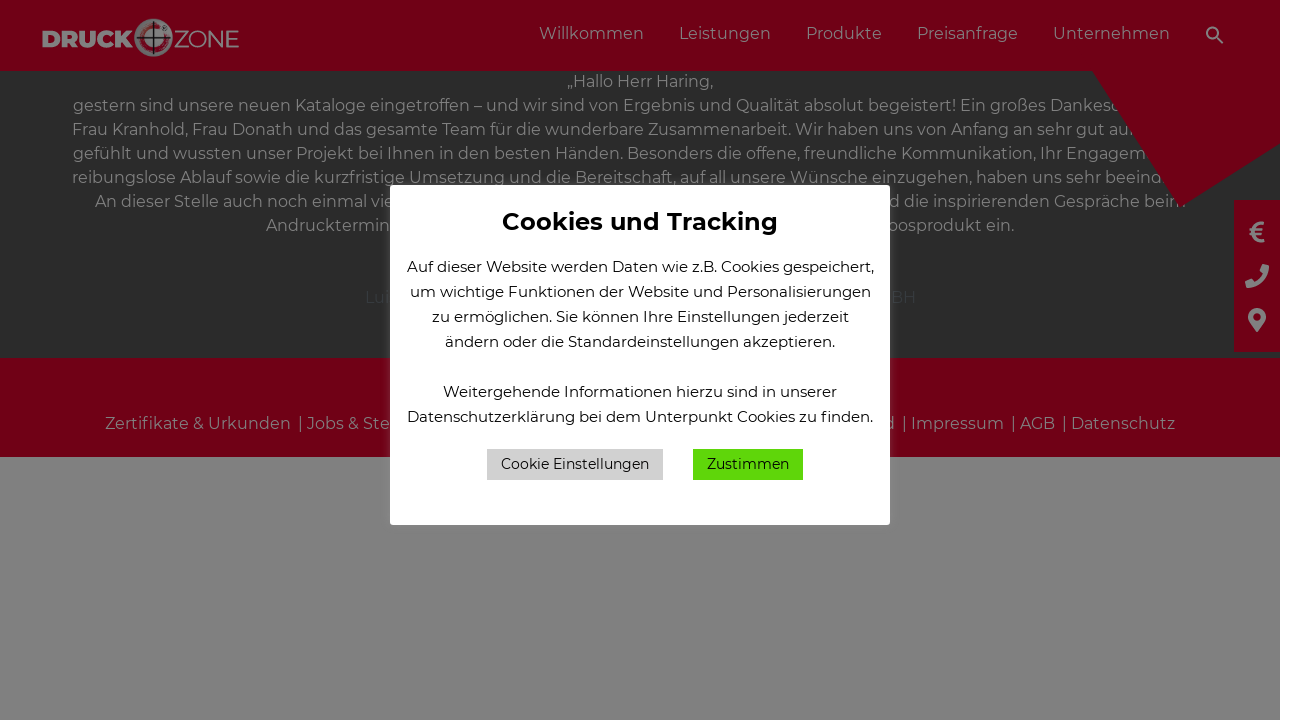

--- FILE ---
content_type: text/html; charset=UTF-8
request_url: https://druckzone.de/produkte/mappen/
body_size: 15624
content:
<!DOCTYPE html>
<html lang="de">
<head>
  <title>Mappen | DRUCKZONE GmbH &amp; Co. KG</title>
  <meta property="og:title" content="Mappen | ">
  <meta charset="UTF-8">
  <meta name="viewport" content="width=device-width, initial-scale=1, shrink-to-fit=no">
  <meta http-equiv="X-UA-Compatible" content="IE=edge,chrome=1">
  <meta name="robots" content="noodp">

    <meta name='robots' content='max-image-preview:large' />
	<style>img:is([sizes="auto" i], [sizes^="auto," i]) { contain-intrinsic-size: 3000px 1500px }</style>
	<script type="text/javascript">
/* <![CDATA[ */
window._wpemojiSettings = {"baseUrl":"https:\/\/s.w.org\/images\/core\/emoji\/16.0.1\/72x72\/","ext":".png","svgUrl":"https:\/\/s.w.org\/images\/core\/emoji\/16.0.1\/svg\/","svgExt":".svg","source":{"concatemoji":"https:\/\/druckzone.de\/wp-includes\/js\/wp-emoji-release.min.js?ver=6.8.3"}};
/*! This file is auto-generated */
!function(s,n){var o,i,e;function c(e){try{var t={supportTests:e,timestamp:(new Date).valueOf()};sessionStorage.setItem(o,JSON.stringify(t))}catch(e){}}function p(e,t,n){e.clearRect(0,0,e.canvas.width,e.canvas.height),e.fillText(t,0,0);var t=new Uint32Array(e.getImageData(0,0,e.canvas.width,e.canvas.height).data),a=(e.clearRect(0,0,e.canvas.width,e.canvas.height),e.fillText(n,0,0),new Uint32Array(e.getImageData(0,0,e.canvas.width,e.canvas.height).data));return t.every(function(e,t){return e===a[t]})}function u(e,t){e.clearRect(0,0,e.canvas.width,e.canvas.height),e.fillText(t,0,0);for(var n=e.getImageData(16,16,1,1),a=0;a<n.data.length;a++)if(0!==n.data[a])return!1;return!0}function f(e,t,n,a){switch(t){case"flag":return n(e,"\ud83c\udff3\ufe0f\u200d\u26a7\ufe0f","\ud83c\udff3\ufe0f\u200b\u26a7\ufe0f")?!1:!n(e,"\ud83c\udde8\ud83c\uddf6","\ud83c\udde8\u200b\ud83c\uddf6")&&!n(e,"\ud83c\udff4\udb40\udc67\udb40\udc62\udb40\udc65\udb40\udc6e\udb40\udc67\udb40\udc7f","\ud83c\udff4\u200b\udb40\udc67\u200b\udb40\udc62\u200b\udb40\udc65\u200b\udb40\udc6e\u200b\udb40\udc67\u200b\udb40\udc7f");case"emoji":return!a(e,"\ud83e\udedf")}return!1}function g(e,t,n,a){var r="undefined"!=typeof WorkerGlobalScope&&self instanceof WorkerGlobalScope?new OffscreenCanvas(300,150):s.createElement("canvas"),o=r.getContext("2d",{willReadFrequently:!0}),i=(o.textBaseline="top",o.font="600 32px Arial",{});return e.forEach(function(e){i[e]=t(o,e,n,a)}),i}function t(e){var t=s.createElement("script");t.src=e,t.defer=!0,s.head.appendChild(t)}"undefined"!=typeof Promise&&(o="wpEmojiSettingsSupports",i=["flag","emoji"],n.supports={everything:!0,everythingExceptFlag:!0},e=new Promise(function(e){s.addEventListener("DOMContentLoaded",e,{once:!0})}),new Promise(function(t){var n=function(){try{var e=JSON.parse(sessionStorage.getItem(o));if("object"==typeof e&&"number"==typeof e.timestamp&&(new Date).valueOf()<e.timestamp+604800&&"object"==typeof e.supportTests)return e.supportTests}catch(e){}return null}();if(!n){if("undefined"!=typeof Worker&&"undefined"!=typeof OffscreenCanvas&&"undefined"!=typeof URL&&URL.createObjectURL&&"undefined"!=typeof Blob)try{var e="postMessage("+g.toString()+"("+[JSON.stringify(i),f.toString(),p.toString(),u.toString()].join(",")+"));",a=new Blob([e],{type:"text/javascript"}),r=new Worker(URL.createObjectURL(a),{name:"wpTestEmojiSupports"});return void(r.onmessage=function(e){c(n=e.data),r.terminate(),t(n)})}catch(e){}c(n=g(i,f,p,u))}t(n)}).then(function(e){for(var t in e)n.supports[t]=e[t],n.supports.everything=n.supports.everything&&n.supports[t],"flag"!==t&&(n.supports.everythingExceptFlag=n.supports.everythingExceptFlag&&n.supports[t]);n.supports.everythingExceptFlag=n.supports.everythingExceptFlag&&!n.supports.flag,n.DOMReady=!1,n.readyCallback=function(){n.DOMReady=!0}}).then(function(){return e}).then(function(){var e;n.supports.everything||(n.readyCallback(),(e=n.source||{}).concatemoji?t(e.concatemoji):e.wpemoji&&e.twemoji&&(t(e.twemoji),t(e.wpemoji)))}))}((window,document),window._wpemojiSettings);
/* ]]> */
</script>
<style id='wp-emoji-styles-inline-css' type='text/css'>

	img.wp-smiley, img.emoji {
		display: inline !important;
		border: none !important;
		box-shadow: none !important;
		height: 1em !important;
		width: 1em !important;
		margin: 0 0.07em !important;
		vertical-align: -0.1em !important;
		background: none !important;
		padding: 0 !important;
	}
</style>
<link rel='stylesheet' id='wp-block-library-css' href='https://druckzone.de/wp-includes/css/dist/block-library/style.min.css?ver=6.8.3' type='text/css' media='all' />
<style id='classic-theme-styles-inline-css' type='text/css'>
/*! This file is auto-generated */
.wp-block-button__link{color:#fff;background-color:#32373c;border-radius:9999px;box-shadow:none;text-decoration:none;padding:calc(.667em + 2px) calc(1.333em + 2px);font-size:1.125em}.wp-block-file__button{background:#32373c;color:#fff;text-decoration:none}
</style>
<link rel='stylesheet' id='wp-bootstrap-blocks-styles-css' href='https://druckzone.de/wp-content/plugins/wp-bootstrap-blocks/build/style-index.css?ver=5.2.1' type='text/css' media='all' />
<style id='global-styles-inline-css' type='text/css'>
:root{--wp--preset--aspect-ratio--square: 1;--wp--preset--aspect-ratio--4-3: 4/3;--wp--preset--aspect-ratio--3-4: 3/4;--wp--preset--aspect-ratio--3-2: 3/2;--wp--preset--aspect-ratio--2-3: 2/3;--wp--preset--aspect-ratio--16-9: 16/9;--wp--preset--aspect-ratio--9-16: 9/16;--wp--preset--color--black: #000000;--wp--preset--color--cyan-bluish-gray: #abb8c3;--wp--preset--color--white: #ffffff;--wp--preset--color--pale-pink: #f78da7;--wp--preset--color--vivid-red: #cf2e2e;--wp--preset--color--luminous-vivid-orange: #ff6900;--wp--preset--color--luminous-vivid-amber: #fcb900;--wp--preset--color--light-green-cyan: #7bdcb5;--wp--preset--color--vivid-green-cyan: #00d084;--wp--preset--color--pale-cyan-blue: #8ed1fc;--wp--preset--color--vivid-cyan-blue: #0693e3;--wp--preset--color--vivid-purple: #9b51e0;--wp--preset--gradient--vivid-cyan-blue-to-vivid-purple: linear-gradient(135deg,rgba(6,147,227,1) 0%,rgb(155,81,224) 100%);--wp--preset--gradient--light-green-cyan-to-vivid-green-cyan: linear-gradient(135deg,rgb(122,220,180) 0%,rgb(0,208,130) 100%);--wp--preset--gradient--luminous-vivid-amber-to-luminous-vivid-orange: linear-gradient(135deg,rgba(252,185,0,1) 0%,rgba(255,105,0,1) 100%);--wp--preset--gradient--luminous-vivid-orange-to-vivid-red: linear-gradient(135deg,rgba(255,105,0,1) 0%,rgb(207,46,46) 100%);--wp--preset--gradient--very-light-gray-to-cyan-bluish-gray: linear-gradient(135deg,rgb(238,238,238) 0%,rgb(169,184,195) 100%);--wp--preset--gradient--cool-to-warm-spectrum: linear-gradient(135deg,rgb(74,234,220) 0%,rgb(151,120,209) 20%,rgb(207,42,186) 40%,rgb(238,44,130) 60%,rgb(251,105,98) 80%,rgb(254,248,76) 100%);--wp--preset--gradient--blush-light-purple: linear-gradient(135deg,rgb(255,206,236) 0%,rgb(152,150,240) 100%);--wp--preset--gradient--blush-bordeaux: linear-gradient(135deg,rgb(254,205,165) 0%,rgb(254,45,45) 50%,rgb(107,0,62) 100%);--wp--preset--gradient--luminous-dusk: linear-gradient(135deg,rgb(255,203,112) 0%,rgb(199,81,192) 50%,rgb(65,88,208) 100%);--wp--preset--gradient--pale-ocean: linear-gradient(135deg,rgb(255,245,203) 0%,rgb(182,227,212) 50%,rgb(51,167,181) 100%);--wp--preset--gradient--electric-grass: linear-gradient(135deg,rgb(202,248,128) 0%,rgb(113,206,126) 100%);--wp--preset--gradient--midnight: linear-gradient(135deg,rgb(2,3,129) 0%,rgb(40,116,252) 100%);--wp--preset--font-size--small: 13px;--wp--preset--font-size--medium: 20px;--wp--preset--font-size--large: 36px;--wp--preset--font-size--x-large: 42px;--wp--preset--spacing--20: 0.44rem;--wp--preset--spacing--30: 0.67rem;--wp--preset--spacing--40: 1rem;--wp--preset--spacing--50: 1.5rem;--wp--preset--spacing--60: 2.25rem;--wp--preset--spacing--70: 3.38rem;--wp--preset--spacing--80: 5.06rem;--wp--preset--shadow--natural: 6px 6px 9px rgba(0, 0, 0, 0.2);--wp--preset--shadow--deep: 12px 12px 50px rgba(0, 0, 0, 0.4);--wp--preset--shadow--sharp: 6px 6px 0px rgba(0, 0, 0, 0.2);--wp--preset--shadow--outlined: 6px 6px 0px -3px rgba(255, 255, 255, 1), 6px 6px rgba(0, 0, 0, 1);--wp--preset--shadow--crisp: 6px 6px 0px rgba(0, 0, 0, 1);}:where(.is-layout-flex){gap: 0.5em;}:where(.is-layout-grid){gap: 0.5em;}body .is-layout-flex{display: flex;}.is-layout-flex{flex-wrap: wrap;align-items: center;}.is-layout-flex > :is(*, div){margin: 0;}body .is-layout-grid{display: grid;}.is-layout-grid > :is(*, div){margin: 0;}:where(.wp-block-columns.is-layout-flex){gap: 2em;}:where(.wp-block-columns.is-layout-grid){gap: 2em;}:where(.wp-block-post-template.is-layout-flex){gap: 1.25em;}:where(.wp-block-post-template.is-layout-grid){gap: 1.25em;}.has-black-color{color: var(--wp--preset--color--black) !important;}.has-cyan-bluish-gray-color{color: var(--wp--preset--color--cyan-bluish-gray) !important;}.has-white-color{color: var(--wp--preset--color--white) !important;}.has-pale-pink-color{color: var(--wp--preset--color--pale-pink) !important;}.has-vivid-red-color{color: var(--wp--preset--color--vivid-red) !important;}.has-luminous-vivid-orange-color{color: var(--wp--preset--color--luminous-vivid-orange) !important;}.has-luminous-vivid-amber-color{color: var(--wp--preset--color--luminous-vivid-amber) !important;}.has-light-green-cyan-color{color: var(--wp--preset--color--light-green-cyan) !important;}.has-vivid-green-cyan-color{color: var(--wp--preset--color--vivid-green-cyan) !important;}.has-pale-cyan-blue-color{color: var(--wp--preset--color--pale-cyan-blue) !important;}.has-vivid-cyan-blue-color{color: var(--wp--preset--color--vivid-cyan-blue) !important;}.has-vivid-purple-color{color: var(--wp--preset--color--vivid-purple) !important;}.has-black-background-color{background-color: var(--wp--preset--color--black) !important;}.has-cyan-bluish-gray-background-color{background-color: var(--wp--preset--color--cyan-bluish-gray) !important;}.has-white-background-color{background-color: var(--wp--preset--color--white) !important;}.has-pale-pink-background-color{background-color: var(--wp--preset--color--pale-pink) !important;}.has-vivid-red-background-color{background-color: var(--wp--preset--color--vivid-red) !important;}.has-luminous-vivid-orange-background-color{background-color: var(--wp--preset--color--luminous-vivid-orange) !important;}.has-luminous-vivid-amber-background-color{background-color: var(--wp--preset--color--luminous-vivid-amber) !important;}.has-light-green-cyan-background-color{background-color: var(--wp--preset--color--light-green-cyan) !important;}.has-vivid-green-cyan-background-color{background-color: var(--wp--preset--color--vivid-green-cyan) !important;}.has-pale-cyan-blue-background-color{background-color: var(--wp--preset--color--pale-cyan-blue) !important;}.has-vivid-cyan-blue-background-color{background-color: var(--wp--preset--color--vivid-cyan-blue) !important;}.has-vivid-purple-background-color{background-color: var(--wp--preset--color--vivid-purple) !important;}.has-black-border-color{border-color: var(--wp--preset--color--black) !important;}.has-cyan-bluish-gray-border-color{border-color: var(--wp--preset--color--cyan-bluish-gray) !important;}.has-white-border-color{border-color: var(--wp--preset--color--white) !important;}.has-pale-pink-border-color{border-color: var(--wp--preset--color--pale-pink) !important;}.has-vivid-red-border-color{border-color: var(--wp--preset--color--vivid-red) !important;}.has-luminous-vivid-orange-border-color{border-color: var(--wp--preset--color--luminous-vivid-orange) !important;}.has-luminous-vivid-amber-border-color{border-color: var(--wp--preset--color--luminous-vivid-amber) !important;}.has-light-green-cyan-border-color{border-color: var(--wp--preset--color--light-green-cyan) !important;}.has-vivid-green-cyan-border-color{border-color: var(--wp--preset--color--vivid-green-cyan) !important;}.has-pale-cyan-blue-border-color{border-color: var(--wp--preset--color--pale-cyan-blue) !important;}.has-vivid-cyan-blue-border-color{border-color: var(--wp--preset--color--vivid-cyan-blue) !important;}.has-vivid-purple-border-color{border-color: var(--wp--preset--color--vivid-purple) !important;}.has-vivid-cyan-blue-to-vivid-purple-gradient-background{background: var(--wp--preset--gradient--vivid-cyan-blue-to-vivid-purple) !important;}.has-light-green-cyan-to-vivid-green-cyan-gradient-background{background: var(--wp--preset--gradient--light-green-cyan-to-vivid-green-cyan) !important;}.has-luminous-vivid-amber-to-luminous-vivid-orange-gradient-background{background: var(--wp--preset--gradient--luminous-vivid-amber-to-luminous-vivid-orange) !important;}.has-luminous-vivid-orange-to-vivid-red-gradient-background{background: var(--wp--preset--gradient--luminous-vivid-orange-to-vivid-red) !important;}.has-very-light-gray-to-cyan-bluish-gray-gradient-background{background: var(--wp--preset--gradient--very-light-gray-to-cyan-bluish-gray) !important;}.has-cool-to-warm-spectrum-gradient-background{background: var(--wp--preset--gradient--cool-to-warm-spectrum) !important;}.has-blush-light-purple-gradient-background{background: var(--wp--preset--gradient--blush-light-purple) !important;}.has-blush-bordeaux-gradient-background{background: var(--wp--preset--gradient--blush-bordeaux) !important;}.has-luminous-dusk-gradient-background{background: var(--wp--preset--gradient--luminous-dusk) !important;}.has-pale-ocean-gradient-background{background: var(--wp--preset--gradient--pale-ocean) !important;}.has-electric-grass-gradient-background{background: var(--wp--preset--gradient--electric-grass) !important;}.has-midnight-gradient-background{background: var(--wp--preset--gradient--midnight) !important;}.has-small-font-size{font-size: var(--wp--preset--font-size--small) !important;}.has-medium-font-size{font-size: var(--wp--preset--font-size--medium) !important;}.has-large-font-size{font-size: var(--wp--preset--font-size--large) !important;}.has-x-large-font-size{font-size: var(--wp--preset--font-size--x-large) !important;}
:where(.wp-block-post-template.is-layout-flex){gap: 1.25em;}:where(.wp-block-post-template.is-layout-grid){gap: 1.25em;}
:where(.wp-block-columns.is-layout-flex){gap: 2em;}:where(.wp-block-columns.is-layout-grid){gap: 2em;}
:root :where(.wp-block-pullquote){font-size: 1.5em;line-height: 1.6;}
</style>
<link rel='stylesheet' id='contact-form-7-css' href='https://druckzone.de/wp-content/plugins/contact-form-7/includes/css/styles.css?ver=6.1.3' type='text/css' media='all' />
<link rel='stylesheet' id='cookie-law-info-css' href='https://druckzone.de/wp-content/plugins/cookie-law-info/legacy/public/css/cookie-law-info-public.css?ver=3.3.6' type='text/css' media='all' />
<link rel='stylesheet' id='cookie-law-info-gdpr-css' href='https://druckzone.de/wp-content/plugins/cookie-law-info/legacy/public/css/cookie-law-info-gdpr.css?ver=3.3.6' type='text/css' media='all' />
<link rel='stylesheet' id='ivory-search-styles-css' href='https://druckzone.de/wp-content/plugins/add-search-to-menu/public/css/ivory-search.min.css?ver=5.5.12' type='text/css' media='all' />
<link rel='stylesheet' id='bootstrap-css' href='https://druckzone.de/wp-content/themes/druckzone/assets/css/bootstrap.min.css?ver=4.5' type='text/css' media='all' />
<link rel='stylesheet' id='fontawesome-css' href='https://druckzone.de/wp-content/themes/druckzone/assets/css/all.css?ver=5.15' type='text/css' media='all' />
<link rel='stylesheet' id='child_theme-css' href='https://druckzone.de/wp-content/themes/druckzone/style.min.css?ver=1.0' type='text/css' media='all' />
<link rel='stylesheet' id='leaflet_css-css' href='https://druckzone.de/wp-content/themes/druckzone/assets/js/leaflet/leaflet.css?ver=1.7.1' type='text/css' media='all' />
<link rel='stylesheet' id='font-awesome-css' href='https://druckzone.de/wp-content/plugins/popup-anything-on-click/assets/css/font-awesome.min.css?ver=2.8.9' type='text/css' media='all' />
<link rel='stylesheet' id='popupaoc-public-style-css' href='https://druckzone.de/wp-content/plugins/popup-anything-on-click/assets/css/popupaoc-public.css?ver=2.8.9' type='text/css' media='all' />
<script type="text/javascript" src="https://druckzone.de/wp-includes/js/jquery/jquery.min.js?ver=3.7.1" id="jquery-core-js"></script>
<script type="text/javascript" src="https://druckzone.de/wp-includes/js/jquery/jquery-migrate.min.js?ver=3.4.1" id="jquery-migrate-js"></script>
<script type="text/javascript" id="cookie-law-info-js-extra">
/* <![CDATA[ */
var Cli_Data = {"nn_cookie_ids":[],"cookielist":[],"non_necessary_cookies":[],"ccpaEnabled":"","ccpaRegionBased":"","ccpaBarEnabled":"","strictlyEnabled":["necessary","obligatoire"],"ccpaType":"gdpr","js_blocking":"","custom_integration":"","triggerDomRefresh":"","secure_cookies":""};
var cli_cookiebar_settings = {"animate_speed_hide":"500","animate_speed_show":"500","background":"#FFF","border":"#b1a6a6c2","border_on":"","button_1_button_colour":"#5fd60a","button_1_button_hover":"#4cab08","button_1_link_colour":"#020202","button_1_as_button":"1","button_1_new_win":"","button_2_button_colour":"#333","button_2_button_hover":"#292929","button_2_link_colour":"#444","button_2_as_button":"","button_2_hidebar":"1","button_3_button_colour":"#dd3333","button_3_button_hover":"#b12929","button_3_link_colour":"#fff","button_3_as_button":"1","button_3_new_win":"","button_4_button_colour":"#d1d1d1","button_4_button_hover":"#a7a7a7","button_4_link_colour":"#020000","button_4_as_button":"1","button_7_button_colour":"#61a229","button_7_button_hover":"#4e8221","button_7_link_colour":"#fff","button_7_as_button":"1","button_7_new_win":"","font_family":"inherit","header_fix":"","notify_animate_hide":"1","notify_animate_show":"1","notify_div_id":"#cookie-law-info-bar","notify_position_horizontal":"right","notify_position_vertical":"bottom","scroll_close":"","scroll_close_reload":"","accept_close_reload":"","reject_close_reload":"","showagain_tab":"1","showagain_background":"#fff","showagain_border":"#000","showagain_div_id":"#cookie-law-info-again","showagain_x_position":"100px","text":"#000","show_once_yn":"","show_once":"10000","logging_on":"","as_popup":"","popup_overlay":"1","bar_heading_text":"Cookies und Tracking","cookie_bar_as":"popup","popup_showagain_position":"bottom-left","widget_position":"left"};
var log_object = {"ajax_url":"https:\/\/druckzone.de\/wp-admin\/admin-ajax.php"};
/* ]]> */
</script>
<script type="text/javascript" src="https://druckzone.de/wp-content/plugins/cookie-law-info/legacy/public/js/cookie-law-info-public.js?ver=3.3.6" id="cookie-law-info-js"></script>
<link rel="https://api.w.org/" href="https://druckzone.de/wp-json/" /><link rel="EditURI" type="application/rsd+xml" title="RSD" href="https://druckzone.de/xmlrpc.php?rsd" />
<link rel="canonical" href="https://druckzone.de/produkte/mappen/" />
<link rel='shortlink' href='https://druckzone.de/?p=4010' />
<link rel="alternate" title="oEmbed (JSON)" type="application/json+oembed" href="https://druckzone.de/wp-json/oembed/1.0/embed?url=https%3A%2F%2Fdruckzone.de%2Fprodukte%2Fmappen%2F" />
<link rel="alternate" title="oEmbed (XML)" type="text/xml+oembed" href="https://druckzone.de/wp-json/oembed/1.0/embed?url=https%3A%2F%2Fdruckzone.de%2Fprodukte%2Fmappen%2F&#038;format=xml" />
<link rel="icon" href="https://druckzone.de/wp-content/uploads/2020/10/cropped-android-chrome-512x512-1-1-32x32.png" sizes="32x32" />
<link rel="icon" href="https://druckzone.de/wp-content/uploads/2020/10/cropped-android-chrome-512x512-1-1-192x192.png" sizes="192x192" />
<link rel="apple-touch-icon" href="https://druckzone.de/wp-content/uploads/2020/10/cropped-android-chrome-512x512-1-1-180x180.png" />
<meta name="msapplication-TileImage" content="https://druckzone.de/wp-content/uploads/2020/10/cropped-android-chrome-512x512-1-1-270x270.png" />
		<style type="text/css" id="wp-custom-css">
			.datenschutz-748 .wpcf7-not-valid-tip {
	position: absolute;
    top: -20px;
    left: 8px;
}

a.btn.btn-secondary.btn-sm {
	  display: inline-block !important;
    padding: 10px 15px !important;
    border-radius: 5px !important;
    text-decoration: none !important;
    font-size: 16px !important;
    line-height: 1 !important;
    list-style-type: none !important;
    background: #cb260b !important;
    border: none !important !important;
    color: white !important;
    transition: all 1s !important;
}

a.btn.btn-secondary.btn-sm:hover {
	 background: white !important;
   color: black !important;
	box-shadow: unset !important;
}

.wpcf7-text{
	height: 50px;
}
.half{
	width: 50%;
	float: left;
	margin-bottom: 30px;
	height: 80px;
}

.checkbox{
	width: 100%;
	margin-bottom: 30px;
}
.felder{
	height: auto;
	clear: both;
	width: 100%;
	margin-bottom:100px;
}


.wpcf7 input[type="text"],input[type="email"], input[type="tel"]
{
	background-color: #f1f1f1;
	padding-left: 10px;
	margin-top: 7px;
	width: 90%;
}

.wpcf7 textarea{
	width: 100%;
	margin-top: 7px;
	background-color: #f1f1f1;
}

.wpcf7 input[type="submit"]
{
	width: 150px;
	height: 2.5em;
	background-color: #CB260B;
	border-radius: 7px;
	color: #fff;
	border:none;
	
}

.wpcf7-list-item {
    width: 50%;
    margin: 0;
    padding: 0;
}

		</style>
		<style type="text/css" media="screen">.is-menu path.search-icon-path { fill: #ffffff;}body .popup-search-close:after, body .search-close:after { border-color: #ffffff;}body .popup-search-close:before, body .search-close:before { border-color: #ffffff;}</style>			<style type="text/css" media="screen">
			/* Ivory search custom CSS code */
			#is-popup-wrapper{
opacity: 0.87;}			</style>
					<style type="text/css">
					.is-form-id-423 .is-search-submit:focus,
			.is-form-id-423 .is-search-submit:hover,
			.is-form-id-423 .is-search-submit,
            .is-form-id-423 .is-search-icon {
			color: #ffffff !important;            background-color: #dd3333 !important;            			}
                        	.is-form-id-423 .is-search-submit path {
					fill: #ffffff !important;            	}
            			.is-form-id-423 .is-search-input::-webkit-input-placeholder {
			    color: #dd3333 !important;
			}
			.is-form-id-423 .is-search-input:-moz-placeholder {
			    color: #dd3333 !important;
			    opacity: 1;
			}
			.is-form-id-423 .is-search-input::-moz-placeholder {
			    color: #dd3333 !important;
			    opacity: 1;
			}
			.is-form-id-423 .is-search-input:-ms-input-placeholder {
			    color: #dd3333 !important;
			}
                        			.is-form-style-1.is-form-id-423 .is-search-input:focus,
			.is-form-style-1.is-form-id-423 .is-search-input:hover,
			.is-form-style-1.is-form-id-423 .is-search-input,
			.is-form-style-2.is-form-id-423 .is-search-input:focus,
			.is-form-style-2.is-form-id-423 .is-search-input:hover,
			.is-form-style-2.is-form-id-423 .is-search-input,
			.is-form-style-3.is-form-id-423 .is-search-input:focus,
			.is-form-style-3.is-form-id-423 .is-search-input:hover,
			.is-form-style-3.is-form-id-423 .is-search-input,
			.is-form-id-423 .is-search-input:focus,
			.is-form-id-423 .is-search-input:hover,
			.is-form-id-423 .is-search-input {
                                color: #dd3333 !important;                                                                background-color: #ffffff !important;			}
                        			</style>
		
  <link rel="stylesheet" href="https://druckzone.de/wp-content/themes/druckzone/style.css">

</head>
<body class="wp-singular produkte-template-default single single-produkte postid-4010 single-format-standard wp-theme-druckzone druckzone metaslider-plugin">

<input id="MainMenuToggle" class="MenuToggle" type="checkbox">
<header id="HeaderArea">
  <div class="row">
    <div class="col-4 col-lg-3 col-xl-2">
      <a href="https://druckzone.de" id="LogoArea"><img class="img-fluid" src="https://druckzone.de/wp-content/themes/druckzone/assets/img/druckzone-logo-weiss.svg"
                                                          srcset="https://druckzone.de/wp-content/themes/druckzone/assets/img/druckzone-logo-weiss.svg 2x"
                                                          alt="Logo Druckzone"/></a>
    </div>
    <div class="col-8 col-lg-9 col-xl-10">
      <label class="MainMenuLabel" for="MainMenuToggle">Men&uuml;</label>

      <nav id="MenuArea">
        <div class="menu-hauptmenue-container"><ul class="menu"><li id="menu-item-1749" class="menu-item menu-item-type-post_type menu-item-object-page menu-item-home menu-item-1749"><a href="https://druckzone.de/">Willkommen</a></li>
<li id="menu-item-1684" class="menu-item menu-item-type-post_type menu-item-object-page menu-item-1684"><a href="https://druckzone.de/leistungen/">Leistungen</a></li>
<li id="menu-item-28" class="menu-item menu-item-type-post_type menu-item-object-page menu-item-28"><a href="https://druckzone.de/produkte/">Produkte</a></li>
<li id="menu-item-4451" class="menu-item menu-item-type-post_type menu-item-object-page menu-item-4451"><a href="https://druckzone.de/preisanfrage-dz/">Preisanfrage</a></li>
<li id="menu-item-4602" class="menu-item menu-item-type-post_type menu-item-object-page menu-item-4602"><a href="https://druckzone.de/unternehmensprofil/">Unternehmen</a></li>
<li class=" astm-search-menu is-menu popup menu-item"><a href="#" role="button" aria-label="Search Icon Link"><svg width="20" height="20" class="search-icon" role="img" viewBox="2 9 20 5" focusable="false" aria-label="Search">
						<path class="search-icon-path" d="M15.5 14h-.79l-.28-.27C15.41 12.59 16 11.11 16 9.5 16 5.91 13.09 3 9.5 3S3 5.91 3 9.5 5.91 16 9.5 16c1.61 0 3.09-.59 4.23-1.57l.27.28v.79l5 4.99L20.49 19l-4.99-5zm-6 0C7.01 14 5 11.99 5 9.5S7.01 5 9.5 5 14 7.01 14 9.5 11.99 14 9.5 14z"></path></svg></a></li></ul></div>      </nav>

      <div id="polygon">
          <svg version="1.1" id="Ebene_1" xmlns="http://www.w3.org/2000/svg" xmlns:xlink="http://www.w3.org/1999/xlink" x="0px" y="0px"
               width="250px" height="250px" viewBox="0 0 250 250" enable-background="new 0 0 250 250" xml:space="preserve">
<polygon fill="#CA281C" points="137.552,213.838 250,141.945 250,0 0.217,0 "/>
</svg>
      </div>
    </div>
  </div>



</header>

<main id="ContentArea">

						
</main>

<aside id="ContactArea">
  <ul class="Icons">
    <li class="OpeningHours"><a href="https://druckzone.de/preisanfrage-formular/" title="Preisanfrage Formular"><span class="fa-li"><i class="fas fa-euro-sign"></i></span></a></li>
    <li class="Phone"><div class="phone-container-hover position-absolute"><a class="phone-link" href="tel:+493554782110" title="+49 355 47821-10 anrufen"><p>+49 355 47821-10</p></a></div><a href="tel:+493554782110" title="+49 355 47821-10 anrufen"><span class="fa-li"><i class="fas fa-phone"></i></span></a></li>
    <li class="Directions"><a href="https://druckzone.de/kontakt/" title="Anfahrt und Kontakt"><span class="fa-li"><i class="fas fa-map-marker-alt"></i></span></a></li>
  </ul>
</aside>

<footer id="FooterArea">
  <div class="row customer-rating-row">
    <div class="col-12 customer-rating-col">
      <div id="carouselExampleSlidesOnly" class="carousel slide" data-ride="carousel">
        <div class="carousel-inner">

          
  
    <div class="carousel-item active">
      <blockquote class="blockquote text-center">
        <p>„Hallo Herr Haring,<br />
gestern sind unsere neuen Kataloge eingetroffen – und wir sind von Ergebnis und Qualität absolut begeistert! Ein großes Dankeschön an Sie, Frau Kranhold, Frau Donath und das gesamte Team für die wunderbare Zusammenarbeit. Wir haben uns von Anfang an sehr gut aufgehoben gefühlt und wussten unser Projekt bei Ihnen in den besten Händen. Besonders die offene, freundliche Kommunikation, Ihr Engagement, der reibungslose Ablauf sowie die kurzfristige Umsetzung und die Bereitschaft, auf all unsere Wünsche einzugehen, haben uns sehr beeindruckt. An dieser Stelle auch noch einmal vielen Dank für die spannende Führung durch Ihre Druckerei und die inspirierenden Gespräche beim Andrucktermin. Vielleicht zieht ja auch bei Ihnen bald das eine oder andere Moosprodukt ein.<br />
Wir freuen uns sehr auf die nächsten gemeinsamen Projekte.<br />
Liebe Grüße aus Oppach!”</p>
        <footer class="blockquote-footer">Luisa Peupelmann – MOOSMOOS x BERGERMANN FLORISTIK GMBH</footer>
      </blockquote>
    </div>

    
  
    <div class="carousel-item ">
      <blockquote class="blockquote text-center">
        <p>„Liebe Frau Engel,<br />
herzlichen Dank für die sofortige Bearbeitung, für die unkomplizierte Einarbeitung der Korrekturen von Herrn Feiertag und dem fixen Druck unserer Stadtpläne.<br />
Danke, tolle Zusammenarbeit.”<br />
Beste Grüße</p>
        <footer class="blockquote-footer">Andrea Pursche – Touristeninformation Lübbenau</footer>
      </blockquote>
    </div>

    
  
    <div class="carousel-item ">
      <blockquote class="blockquote text-center">
        <p>„Liebe Frau Kranhold, liebe Frau Kaiser,<br />
endlich komme ich dazu, Ihnen zu schreiben und im Namen der Südbrandenburger Johanniter „Danke“ zu sagen für die tolle Zusammenarbeit bei unserem ersten Jahreskalender 2025!</p>
<p>Ihre Beratung im Vorfeld war professionell, Ihr Angebot war ein ehrliches Preis-Leistungs-Verhältnis, die Druck- und Papierqualität ist überragend und auch bei der Anlieferung hat alles geklappt wie zugesagt.</p>
<p>Der Kalender ist so ein guter Hingucker für unsere Kolleginnen und Kollegen, für Arbeitspartner und auch für unsere politischen Ansprechpersonen geworden, wie wir uns das vorgestellt hatten – und unsere intensive Vorarbeit mit dem Bildmaterial, den Texten, den Grafiken und einer sinnvollen Auswahl ist also durch Ihre Leistung als Firma beim Druck und bei der Auslieferung bestens vollendet worden. Wir können uns keinere schönere Zusammenarbeit vorstellen und daher gebührt Ihnen und dem gesamten Druckzone-Team unser ganzer Dank! Und beim nächsten bildlastigen Projekt wissen wir also, wo wir wieder gute Ansprechpartner dafür finden :)”<br />
Herzliche Grüße von</p>
        <footer class="blockquote-footer">Kathrin Verzino – Johanniter-Unfall-Hilfe e. V.</footer>
      </blockquote>
    </div>

    
  
    <div class="carousel-item ">
      <blockquote class="blockquote text-center">
        <p>„Liebe Frau Engel,<br />
die Bücher sind gestern angekommen. Ein herzliches Dankeschön an das gesamte Team für die Geduld bei der notwendigen Vorbereitung der Dateien, dem Austausch und dem Druck. Die Qualität der Bücher gefällt uns richtig gut! Wir freuen uns sehr, dass wir uns für Ihre Firma entschieden haben. Wir werden auch die bereits geplanten Neuauflagen bei Ihnen bestellen.”<br />
Herzliche Grüße aus Seelow</p>
        <footer class="blockquote-footer">Ines Kliesch</footer>
      </blockquote>
    </div>

    
  
    <div class="carousel-item ">
      <blockquote class="blockquote text-center">
        <p>„Liebe Frau Kranhold,<br />
Ihre Lieferung ist angekommen, wir freuen uns sehr über das Ergebnis. Danke Danke Danke – für Ihre professionelle und charmante Begleitung über all die Monate. Und ebenfalls Danke an Frau Tanja Donath, die all unsere Änderungen auf das Papier gebracht hat. Sicher wird es nicht lang dauern und schon hören wir wieder voneinander. &#8230;”<br />
Herzliche Grüße</p>
        <footer class="blockquote-footer">Ina Hascher – MEDICLIN Reha-Zentrum Spreewald</footer>
      </blockquote>
    </div>

    
  
    <div class="carousel-item ">
      <blockquote class="blockquote text-center">
        <p>„Hallo Frau Engel,<br />
vielen Dank. Die Einladungen sind am Wochenende schon bei unseren Mitgliedern angekommen &#8211; alles pünktlich wie immer. Ich freue mich stets auf unsere tolle Zusammenarbeit. Danke”<br />
Mit freundlichen Grüßen</p>
        <footer class="blockquote-footer">Viola Müller &#8211; Volksbank Spree-Neiße eG</footer>
      </blockquote>
    </div>

    
  
    <div class="carousel-item ">
      <blockquote class="blockquote text-center">
        <p>„Liebe Frau Engel,<br />
es hat wieder alles super funktioniert und der Touristenführer Sommer sieht toll aus. Mit der Anlieferung hat am Freitag auch wieder alles reibungslos funktioniert. Ich bin begeistert, wie immer.<br />
Vielen lieben Dank, einen schönen Sommer&#8230; .”<br />
Liebe Grüße</p>
        <footer class="blockquote-footer">Jana Hatzirakleos &#8211; POINT Werbe- und Vertriebsagentur</footer>
      </blockquote>
    </div>

    
  
    <div class="carousel-item ">
      <blockquote class="blockquote text-center">
        <p>„Hallo Frau Engel,<br />
&#8230; Ihnen und dem gesamten Team der Druckzone Danke für die tolle Arbeit. Hat alles wunderbar funktioniert &#8230;“<br />
Gruß und schönes Wochenende</p>
        <footer class="blockquote-footer">Christian Molter – Dr. Reinhard Kaden Verlag GmbH &#038; Co. KG</footer>
      </blockquote>
    </div>

    
  
    <div class="carousel-item ">
      <blockquote class="blockquote text-center">
        <p>„Liebe Frau Engel,<br />
gestern sind unsere Abreißblöcke Lübbenau geliefert worden. Für Ihre Unterstützung diesbezüglich und unkompliziertem Handeln in der doch etwas schwierigen Situation, ein herzliches Dankeschön.“<br />
Mit freundlichen Grüßen</p>
        <footer class="blockquote-footer">Andrea Pursche – Spreewald-Touristinformation Lübbenau e.V.</footer>
      </blockquote>
    </div>

    
  
    <div class="carousel-item ">
      <blockquote class="blockquote text-center">
        <p>„Liebe Frau Engel,<br />
am Freitag habe ich die Belege erhalten. Ich bin wieder begeistert über die Qualität der Herstellung, die nichts zu wünschen übrig lässt. Vielen Dank für die gute Arbeit.“<br />
Viele Grüße</p>
        <footer class="blockquote-footer">Marion Manig</footer>
      </blockquote>
    </div>

    
  
    <div class="carousel-item ">
      <blockquote class="blockquote text-center">
        <p>„Liebe Frau Engel,<br />
es ist schön, dass wieder einmal alles so gut klappt. Gestern wurden auch die englischen/polnischen Park- und Schlossführer geliefert, die hervorragend aussehen – herzlichen Dank Ihnen und Ihrem Team! &#8230;“<br />
Beste Grüße aus Branitz</p>
        <footer class="blockquote-footer">Alexander Kuchta – Stiftung Fürst-Pückler-Museum Park und Schloss Branitz</footer>
      </blockquote>
    </div>

    
  
    <div class="carousel-item ">
      <blockquote class="blockquote text-center">
        <p>„Liebe Frau Engel,<br />
frisch aus dem Osterurlaub in „Couchistan“ habe ich heute das Magazin „Genussreich“ als allererstes in Augenschein genommen. Schön ist es geworden. Vielen lieben Dank und hoffentlich bis bald.“<br />
Liebe Grüße</p>
        <footer class="blockquote-footer">Susann Troppa – Lausitzer VerlagsService GmbH</footer>
      </blockquote>
    </div>

    
  
    <div class="carousel-item ">
      <blockquote class="blockquote text-center">
        <p>„Cesćona kněni Tanja Donath / Sehr geehrte Frau Tanja Donath, &#8230;<br />
Für die sehr gute Zusammenarbeit auch unter den erschwerten Bedingungen der Corona-Pandemie möchte ich mich herzlich bedanken.“</p>
        <footer class="blockquote-footer">Dr. Christiane Piniek – Staatliches Schulamt Cottbus</footer>
      </blockquote>
    </div>

    
  







<!--          <div class="carousel-item active">-->
<!--            <blockquote class="blockquote text-center">-->
<!--              <p class="mb-0">„Hallo Frau Schröter,</br>anbei die Druckfreigabe für die Variante auf der rechten Seite. Lieben Dank für diese tolle, angenehme, unkomplizierte Zusammenarbeit mit dem zeitnahen Umsetzen unserer Wünsche!!! Gern nächstes Jahr wieder.“ Liebe Grüße</p>-->
<!--              <footer class="blockquote-footer">Nicole Viete <cite title="Source Title">Medizinisches Versorgungszentrum für Oralchirurgie und Zahnimplantate</cite></footer>-->
<!--            </blockquote>-->
<!--          </div>-->
<!--          <div class="carousel-item">-->
<!--            <blockquote class="blockquote text-center">-->
<!--              <p class="mb-0">„Hallo Frau Schönwald,</br>vielen Dank für den Service. So waren meine Vorstellungen einer tollen Zusammenarbeit. ...“ Freundliche Grüße und schönes Wochenende</p>-->
<!--              <footer class="blockquote-footer">B. Meier <cite title="Source Title">meierwerbung-Dresden</cite></footer>-->
<!--            </blockquote>-->
<!--          </div>-->
<!--          <div class="carousel-item">-->
<!--            <blockquote class="blockquote text-center">-->
<!--              <p class="mb-0">„Liebe Frau Engel,</br>frisch aus dem Osterurlaub in „Couchistan“ habe ich heute das Magazin „Genussreich“ als allererstes in Augenschein genommen. Schön ist es geworden. Vielen lieben Dank und hoffentlich bis bald.“ Liebe Grüße</p>-->
<!--              <footer class="blockquote-footer">Susann Troppa <cite title="Source Title">Lausitzer VerlagsService GmbH</cite></footer>-->
<!--            </blockquote>-->
<!--          </div>-->
<!--          <div class="carousel-item">-->
<!--            <blockquote class="blockquote text-center">-->
<!--              <p class="mb-0">„Cesćona kněni Tanja Donath / Sehr geehrte Frau Tanja Donath, ...</br>Für die sehr gute Zusammenarbeit auch unter den erschwerten Bedingungen der Corona-Pandemie möchte ich mich herzlich bedanken.”</p>-->
<!--              <footer class="blockquote-footer">Dr. Christiane Piniek <cite title="Source Title">Staatliches Schulamt Cottbus</cite></footer>-->
<!--            </blockquote>-->
<!--          </div>-->
<!--          <div class="carousel-item">-->
<!--            <blockquote class="blockquote text-center">-->
<!--              <p class="mb-0">„Hallo Kerstin, die Minibroschüre Leinöl ist suuuuper geworden.”</br>Danke. Liebe Grüße Michael</p>-->
<!--              <footer class="blockquote-footer"><cite title="Source Title">mediendesign.MichaelSchön</cite></footer>-->
<!--            </blockquote>-->
<!--          </div>-->
<!--          <div class="carousel-item">-->
<!--            <blockquote class="blockquote text-center">-->
<!--              <p class="mb-0">Liebe Frau Schröter, … Unsere Karten gefallen uns sehr gut. Frau Albahar ist ganz begeistert von ihrem Werk.</br>Herzlichen Dank für Ihre Unterstützung. …”</br>Viele Grüße Hanka Lindner</p>-->
<!--              <footer class="blockquote-footer">Hanka Lindner <cite title="Source Title">Frauenzentrum Cottbus e.V.</cite></footer>-->
<!--            </blockquote>-->
<!--          </div>-->
<!--          <div class="carousel-item">-->
<!--            <blockquote class="blockquote text-center">-->
<!--              <p class="mb-0">„Liebe Frau Schönwald, vielen Dank, dass das nun alles noch so gut funktioniert hat!</br>Unsere nächsten Anfragen kommen sicher – bis dahin Ihnen auch schöne Feiertage und liebe Grüße”</p>-->
<!--              <footer class="blockquote-footer">Christian Melzer <cite title="Source Title">Brandenburgisches Landesmuseum für moderne Kunst</cite></footer>-->
<!--            </blockquote>-->
<!--          </div>-->

        </div>
      </div>
    </div>
  </div>
  <div class="row bloginfo-menu-logo-row">
    <div class="mini-icon"><img src="https://druckzone.de/wp-content/themes/druckzone/assets/img/druckzone-round_logo.png" alt="Druckzone Cottbus"></div>
    <div class="col-12 mt-5 mb-3 menu">
      <ul class="FooterMenu"><li id="menu-item-2524" class="menu-item menu-item-type-post_type menu-item-object-page menu-item-2524"><a href="https://druckzone.de/zertifikate-urkunden/">Zertifikate &#038; Urkunden</a></li>
<li id="menu-item-3586" class="menu-item menu-item-type-post_type menu-item-object-page menu-item-3586"><a href="https://druckzone.de/jobs-stellenangebote-neue-jobs/">Jobs &#038; Stellenangebote</a></li>
<li id="menu-item-4609" class="menu-item menu-item-type-post_type menu-item-object-page menu-item-4609"><a href="https://druckzone.de/ansprechpartner/">Ansprechpartner</a></li>
<li id="menu-item-4453" class="menu-item menu-item-type-post_type menu-item-object-page menu-item-4453"><a href="https://druckzone.de/kontakt/">Anfahrt/Kontakt</a></li>
<li id="menu-item-2826" class="menu-item menu-item-type-post_type menu-item-object-page menu-item-2826"><a href="https://druckzone.de/service-datentransfer/">Download</a></li>
<li id="menu-item-2614" class="menu-item menu-item-type-post_type menu-item-object-page menu-item-2614"><a href="https://druckzone.de/impressum/">Impressum</a></li>
<li id="menu-item-2559" class="menu-item menu-item-type-post_type menu-item-object-page menu-item-2559"><a href="https://druckzone.de/agb/">AGB</a></li>
<li id="menu-item-2735" class="menu-item menu-item-type-post_type menu-item-object-page menu-item-privacy-policy menu-item-2735"><a rel="privacy-policy" href="https://druckzone.de/datenschutz/">Datenschutz</a></li>
</ul>    </div>
  </div>
</footer>

<script type="speculationrules">
{"prefetch":[{"source":"document","where":{"and":[{"href_matches":"\/*"},{"not":{"href_matches":["\/wp-*.php","\/wp-admin\/*","\/wp-content\/uploads\/*","\/wp-content\/*","\/wp-content\/plugins\/*","\/wp-content\/themes\/druckzone\/*","\/*\\?(.+)"]}},{"not":{"selector_matches":"a[rel~=\"nofollow\"]"}},{"not":{"selector_matches":".no-prefetch, .no-prefetch a"}}]},"eagerness":"conservative"}]}
</script>
<!--googleoff: all--><div id="cookie-law-info-bar" data-nosnippet="true"><h5 class="cli_messagebar_head">Cookies und Tracking</h5><span>Auf dieser Website werden Daten wie z.B. Cookies gespeichert, um wichtige Funktionen der Website und Personalisierungen zu ermöglichen. Sie können Ihre Einstellungen jederzeit ändern oder die Standardeinstellungen akzeptieren.<br />
<br />
Weitergehende Informationen hierzu sind in unserer Datenschutzerklärung bei dem Unterpunkt Cookies zu finden. <a role='button' class="large cli-plugin-button cli-plugin-main-button cli_settings_button" style="margin:20px 20px">Cookie Einstellungen</a><a role='button' data-cli_action="accept" id="cookie_action_close_header" class="large cli-plugin-button cli-plugin-main-button cookie_action_close_header cli_action_button wt-cli-accept-btn" style="margin:10px">Zustimmen</a></span></div><div id="cookie-law-info-again" data-nosnippet="true"><span id="cookie_hdr_showagain"></span></div><div class="cli-modal" data-nosnippet="true" id="cliSettingsPopup" tabindex="-1" role="dialog" aria-labelledby="cliSettingsPopup" aria-hidden="true">
  <div class="cli-modal-dialog" role="document">
	<div class="cli-modal-content cli-bar-popup">
		  <button type="button" class="cli-modal-close" id="cliModalClose">
			<svg class="" viewBox="0 0 24 24"><path d="M19 6.41l-1.41-1.41-5.59 5.59-5.59-5.59-1.41 1.41 5.59 5.59-5.59 5.59 1.41 1.41 5.59-5.59 5.59 5.59 1.41-1.41-5.59-5.59z"></path><path d="M0 0h24v24h-24z" fill="none"></path></svg>
			<span class="wt-cli-sr-only">Schließen</span>
		  </button>
		  <div class="cli-modal-body">
			<div class="cli-container-fluid cli-tab-container">
	<div class="cli-row">
		<div class="cli-col-12 cli-align-items-stretch cli-px-0">
			<div class="cli-privacy-overview">
				<h4>Überblick zum Datenschutz</h4>				<div class="cli-privacy-content">
					<div class="cli-privacy-content-text">Diese Website verwendet Cookies, um Ihre Erfahrungen zu verbessern, während Sie durch die Website navigieren. Von diesen Cookies werden die als notwendig kategorisierten Cookies auf Ihrem Browser gespeichert, da sie für das Funktionieren der Grundfunktionen der Website unerlässlich sind. Wir verwenden auch Cookies von Drittanbietern, die uns helfen zu analysieren und zu verstehen, wie Sie diese Website nutzen. Diese Cookies werden nur mit Ihrer Zustimmung in Ihrem Browser gespeichert. Sie haben auch die Möglichkeit, diese Cookies abzulehnen. Wenn Sie einige dieser Cookies ablehnen, kann dies jedoch Auswirkungen auf Ihr Surfverhalten haben.</div>
				</div>
				<a class="cli-privacy-readmore" aria-label="Mehr anzeigen" role="button" data-readmore-text="Mehr anzeigen" data-readless-text="Weniger anzeigen"></a>			</div>
		</div>
		<div class="cli-col-12 cli-align-items-stretch cli-px-0 cli-tab-section-container">
												<div class="cli-tab-section">
						<div class="cli-tab-header">
							<a role="button" tabindex="0" class="cli-nav-link cli-settings-mobile" data-target="analytics" data-toggle="cli-toggle-tab">
								Analytics							</a>
															<div class="cli-switch">
									<input type="checkbox" id="wt-cli-checkbox-analytics" class="cli-user-preference-checkbox"  data-id="checkbox-analytics" />
									<label for="wt-cli-checkbox-analytics" class="cli-slider" data-cli-enable="Aktiviert" data-cli-disable="Deaktiviert"><span class="wt-cli-sr-only">Analytics</span></label>
								</div>
													</div>
						<div class="cli-tab-content">
							<div class="cli-tab-pane cli-fade" data-id="analytics">
								<div class="wt-cli-cookie-description">
									Analytische Cookies werden verwendet, um zu verstehen, wie Besucher mit der Website interagieren. Diese Cookies helfen dabei, Informationen über Metriken wie die Anzahl der Besucher, Absprungrate, Verkehrsquelle usw. zu liefern. 
								</div>
							</div>
						</div>
					</div>
																	<div class="cli-tab-section">
						<div class="cli-tab-header">
							<a role="button" tabindex="0" class="cli-nav-link cli-settings-mobile" data-target="notwendige" data-toggle="cli-toggle-tab">
								Notwendige							</a>
															<div class="cli-switch">
									<input type="checkbox" id="wt-cli-checkbox-notwendige" class="cli-user-preference-checkbox"  data-id="checkbox-notwendige" checked='checked' />
									<label for="wt-cli-checkbox-notwendige" class="cli-slider" data-cli-enable="Aktiviert" data-cli-disable="Deaktiviert"><span class="wt-cli-sr-only">Notwendige</span></label>
								</div>
													</div>
						<div class="cli-tab-content">
							<div class="cli-tab-pane cli-fade" data-id="notwendige">
								<div class="wt-cli-cookie-description">
									Notwendige Cookies sind für das einwandfreie Funktionieren der Website absolut notwendig. Diese Kategorie umfasst nur Cookies, die grundlegende Funktionalitäten und Sicherheitsmerkmale der Website gewährleisten. Diese Cookies speichern keine persönlichen Informationen.								</div>
							</div>
						</div>
					</div>
										</div>
	</div>
</div>
		  </div>
		  <div class="cli-modal-footer">
			<div class="wt-cli-element cli-container-fluid cli-tab-container">
				<div class="cli-row">
					<div class="cli-col-12 cli-align-items-stretch cli-px-0">
						<div class="cli-tab-footer wt-cli-privacy-overview-actions">
						
															<a id="wt-cli-privacy-save-btn" role="button" tabindex="0" data-cli-action="accept" class="wt-cli-privacy-btn cli_setting_save_button wt-cli-privacy-accept-btn cli-btn">SPEICHERN &amp; AKZEPTIEREN</a>
													</div>
						
					</div>
				</div>
			</div>
		</div>
	</div>
  </div>
</div>
<div class="cli-modal-backdrop cli-fade cli-settings-overlay"></div>
<div class="cli-modal-backdrop cli-fade cli-popupbar-overlay"></div>
<!--googleon: all--><div id="is-popup-wrapper" style="display:none"><div class="popup-search-close"></div><div class="is-popup-search-form"><form data-min-no-for-search=1 data-result-box-max-height=400 data-form-id=423 class="is-search-form is-disable-submit is-form-style is-form-style-3 is-form-id-423 is-ajax-search" action="https://druckzone.de/" method="get" role="search" ><label for="is-search-input-423"><span class="is-screen-reader-text">Search for:</span><input  type="search" id="is-search-input-423" name="s" value="" class="is-search-input" placeholder="hier Suchen..." autocomplete=off /><span class="is-loader-image" style="display: none;background-image:url(https://druckzone.de/wp-content/plugins/add-search-to-menu/public/images/spinner.gif);" ></span></label><button type="submit" class="is-search-submit"><span class="is-screen-reader-text">Search Button</span><span class="is-search-icon"><svg focusable="false" aria-label="Search" xmlns="http://www.w3.org/2000/svg" viewBox="0 0 24 24" width="24px"><path d="M15.5 14h-.79l-.28-.27C15.41 12.59 16 11.11 16 9.5 16 5.91 13.09 3 9.5 3S3 5.91 3 9.5 5.91 16 9.5 16c1.61 0 3.09-.59 4.23-1.57l.27.28v.79l5 4.99L20.49 19l-4.99-5zm-6 0C7.01 14 5 11.99 5 9.5S7.01 5 9.5 5 14 7.01 14 9.5 11.99 14 9.5 14z"></path></svg></span></button></form></div></div><link rel='stylesheet' id='cookie-law-info-table-css' href='https://druckzone.de/wp-content/plugins/cookie-law-info/legacy/public/css/cookie-law-info-table.css?ver=3.3.6' type='text/css' media='all' />
<link rel='stylesheet' id='ivory-ajax-search-styles-css' href='https://druckzone.de/wp-content/plugins/add-search-to-menu/public/css/ivory-ajax-search.min.css?ver=5.5.12' type='text/css' media='all' />
<script type="text/javascript" src="https://druckzone.de/wp-includes/js/dist/hooks.min.js?ver=4d63a3d491d11ffd8ac6" id="wp-hooks-js"></script>
<script type="text/javascript" src="https://druckzone.de/wp-includes/js/dist/i18n.min.js?ver=5e580eb46a90c2b997e6" id="wp-i18n-js"></script>
<script type="text/javascript" id="wp-i18n-js-after">
/* <![CDATA[ */
wp.i18n.setLocaleData( { 'text direction\u0004ltr': [ 'ltr' ] } );
/* ]]> */
</script>
<script type="text/javascript" src="https://druckzone.de/wp-content/plugins/contact-form-7/includes/swv/js/index.js?ver=6.1.3" id="swv-js"></script>
<script type="text/javascript" id="contact-form-7-js-translations">
/* <![CDATA[ */
( function( domain, translations ) {
	var localeData = translations.locale_data[ domain ] || translations.locale_data.messages;
	localeData[""].domain = domain;
	wp.i18n.setLocaleData( localeData, domain );
} )( "contact-form-7", {"translation-revision-date":"2025-10-26 03:28:49+0000","generator":"GlotPress\/4.0.3","domain":"messages","locale_data":{"messages":{"":{"domain":"messages","plural-forms":"nplurals=2; plural=n != 1;","lang":"de"},"This contact form is placed in the wrong place.":["Dieses Kontaktformular wurde an der falschen Stelle platziert."],"Error:":["Fehler:"]}},"comment":{"reference":"includes\/js\/index.js"}} );
/* ]]> */
</script>
<script type="text/javascript" id="contact-form-7-js-before">
/* <![CDATA[ */
var wpcf7 = {
    "api": {
        "root": "https:\/\/druckzone.de\/wp-json\/",
        "namespace": "contact-form-7\/v1"
    }
};
/* ]]> */
</script>
<script type="text/javascript" src="https://druckzone.de/wp-content/plugins/contact-form-7/includes/js/index.js?ver=6.1.3" id="contact-form-7-js"></script>
<script type="text/javascript" src="https://druckzone.de/wp-content/plugins/popup-anything-on-click/assets/js/popupaoc-public.js?ver=2.8.9" id="popupaoc-public-js-js"></script>
<script type="text/javascript" src="https://druckzone.de/wp-content/themes/druckzone/assets/js/bootstrap/bootstrap.bundle.min.js?ver=4.5" id="bootstrap-js"></script>
<script type="text/javascript" src="https://druckzone.de/wp-content/themes/druckzone/assets/js/leaflet/leaflet.js?ver=1.7.1" id="leaflet-js"></script>
<script type="text/javascript" src="https://druckzone.de/wp-content/themes/druckzone/assets/js/fontawesome/all.min.js?ver=5.15" id="fontawesome-js"></script>
<script type="text/javascript" src="https://druckzone.de/wp-content/themes/druckzone/assets/js/app.js?ver=1.0" id="app-js"></script>
<script type="text/javascript" id="ivory-search-scripts-js-extra">
/* <![CDATA[ */
var IvorySearchVars = {"is_analytics_enabled":"1"};
/* ]]> */
</script>
<script type="text/javascript" src="https://druckzone.de/wp-content/plugins/add-search-to-menu/public/js/ivory-search.min.js?ver=5.5.12" id="ivory-search-scripts-js"></script>
<script type="text/javascript" id="ivory-ajax-search-scripts-js-extra">
/* <![CDATA[ */
var IvoryAjaxVars = {"ajaxurl":"https:\/\/druckzone.de\/wp-admin\/admin-ajax.php","ajax_nonce":"7b270efce6"};
/* ]]> */
</script>
<script type="text/javascript" src="https://druckzone.de/wp-content/plugins/add-search-to-menu/public/js/ivory-ajax-search.min.js?ver=5.5.12" id="ivory-ajax-search-scripts-js"></script>
</body>
</html>

--- FILE ---
content_type: text/css
request_url: https://druckzone.de/wp-content/themes/druckzone/style.min.css?ver=1.0
body_size: 22854
content:
@-webkit-keyframes zoom{0%,to{-webkit-transform:scale(1);transform:scale(1)}50%{-webkit-transform:scale(1.2);transform:scale(1.2)}}@keyframes zoom{0%,to{-webkit-transform:scale(1);transform:scale(1)}50%{-webkit-transform:scale(1.2);transform:scale(1.2)}}@font-face{font-family:"Montserrat";src:url(assets/fonts/Montserrat/Montserrat-Bold.eot);src:url(assets/fonts/Montserrat/Montserrat-Bold.eot?#iefix)format("embedded-opentype"),url(assets/fonts/Montserrat/Montserrat-Bold.woff2)format("woff2"),url(assets/fonts/Montserrat/Montserrat-Bold.woff)format("woff"),url(assets/fonts/Montserrat/Montserrat-Bold.ttf)format("truetype");font-weight:700;font-style:normal;font-display:swap}@font-face{font-family:"Montserrat";src:url(assets/fonts/Montserrat/Montserrat-Regular.eot);src:url(assets/fonts/Montserrat/Montserrat-Regular.eot?#iefix)format("embedded-opentype"),url(assets/fonts/Montserrat/Montserrat-Regular.woff2)format("woff2"),url(assets/fonts/Montserrat/Montserrat-Regular.woff)format("woff"),url(assets/fonts/Montserrat/Montserrat-Regular.ttf)format("truetype");font-weight:400;font-style:normal;font-display:swap}body{font-family:"Montserrat",sans-serif;padding-top:0}blockquote,button,code,dd,div,dl,dt,fieldset,figcaption,figure,form,input,legend,pre,td,textarea,th{margin:0;padding:0;line-height:1.5rem}body,h1,h2,h3,h4,h5,h6,li,ol,p,ul{padding:0;line-height:1.5rem}#accordionExample .collapse-row .collapse-col .show .card-body .carousel .carousel-indicators,blockquote.blockquote>p{margin-bottom:0}.blockquote-footer::before{content:unset}.button a,.druckzone-button,.wp-bootstrap-blocks-button a,.wpcf7 input[type=submit],a.paoc-popup.popupaoc-button{display:inline-block;padding:10px 15px;border-radius:5px;text-decoration:none;font-size:16px;line-height:1;list-style-type:none;background:#cb260b;border:0!important;color:#fff;transition:all 1s}#accordionExample .collapse-row .collapse .card-body .item-button a:hover,.button a:hover,.wp-bootstrap-blocks-button a:hover,.wpcf7 input[type=submit]:hover,a.paoc-popup.popupaoc-button:hover{background:#fff;color:#000}.bild-linksbündig figure{margin:unset!important;margin-bottom:16px!important}.bild-linksbündig p{text-align:left}#ContentArea .zertifikat img,.customer-logo img{height:unset!important}.datenschutz-748 .wpcf7-not-valid-tip{position:absolute;top:-6px;left:0;min-width:250px;line-height:0}.datenschutz-748 span.wpcf7-list-item-label{display:none!important}.datenschutz-748 .wpcf7-form-control .wpcf7-list-item.first{position:relative;min-width:unset!important}#logo-footer{background-color:#cb260b}#logo-footer img{height:60px}.druckzone-button:hover,html{background-color:#fff;color:#000}table{border-collapse:collapse;border-spacing:0}fieldset,img{border:0}address,caption,cite,code,dfn,th,var{font-style:inherit;font-weight:inherit}em{font-weight:inherit}strong{font-style:inherit}del,ins{text-decoration:none}li{list-style:none;margin:0 0 0 20px}caption,th{text-align:left}h1,h2,h3,h4,h5,h6{font-weight:400}h4,h5,h6{font-size:100%}q:after,q:before{content:""}abbr,acronym{border:0;font-variant:normal}sub,sup{vertical-align:baseline}legend{color:inherit}button,input,optgroup,option,select,textarea{font-family:"Montserrat",sans-serif;font-size:inherit;font-style:inherit;font-weight:inherit}button,input,select,textarea{*font-size:100%}em,i{font-style:italic}#ContentArea p a,.wp-block-group p a{color:#cb260b!important}ul>li{list-style-type:square}ol>li{list-style-type:decimal}b,strong{font-weight:700}article,aside,footer,header,main,nav,section{display:block}.ContentRow,.FormRow,.clearfix{zoom:1}.ContentRow:after,.ContentRow:before,.FormRow:after,.FormRow:before,.clearfix:after,.clearfix:before{content:"";display:table}.ContentRow:after,.FormRow:after,.clearfix:after{clear:both}#accordionExample .wp-block-button{position:absolute;bottom:0;margin-right:20px;right:0}#accordionExample .wp-block-button a{padding:10px 20px}#accordionExample .collapse-row .collapse-col .show .card-body{padding-top:2.25rem}#accordionExample .collapse-row .collapse-col .collapse .card-body .carousel .carousel-indicators li{list-style:none!important;color:#fff0}*,:after,:before{box-sizing:inherit}.wpcf7 textarea{padding:10px}body,span.wpcf7-list-item{margin:0}html{color:#777;font-family:"Montserrat",sans-serif;font-size:16px;line-height:20px;overflow-x:hidden;-webkit-text-size-adjust:none;-webkit-box-sizing:border-box;box-sizing:border-box}h1,h2{margin:0 0 32px;text-transform:uppercase}h1,h2,h3{font-size:26px;line-height:32px}div.ContentRow p>strong,div.wp-block-column h4,h1,h2,h3,h4{color:#777}h3,h4,h5,h6,ol,p,ul{margin:0 0 20px}h1:last-child,h2:last-child,h3:last-child,h4:last-child,h5:last-child,h6:last-child,ol:last-child,p:last-child,ul:last-child{margin-bottom:0}a,h1 a,h2 a,h3 a,h4 a,h5 a,h6 a{color:inherit;text-decoration:none}a:hover{color:#cb260b}p:empty{height:20px}#MainMenuToggle{position:absolute;visibility:hidden}#HeaderArea{width:100%;height:71px;padding:15px 40px 0;background-color:#cb260b;color:#fff;position:fixed;top:0;left:0;z-index:10}#HeaderArea #polygon{position:absolute;height:225px;width:225px;top:0;right:-26px;z-index:-1}#HeaderArea #polygon img,#HeaderArea #polygon svg{width:100%;height:auto}#HeaderArea #polygon svg polygon{fill:#cb260b}#HeaderArea .astm-search-menu a{padding:10px 15px}#LogoArea{display:block;width:201px;height:41px}#LogoArea img{display:block;width:auto;max-width:100%}#MenuArea ul ul,.MainMenuLabel{display:none}#MenuArea{color:inherit;font-size:0;line-height:0;width:100%;text-align:right}#MenuArea li{display:inline-block;margin:0 0 0 5px;font-size:16px;line-height:1;list-style-type:none}#MenuArea li:first-child,.FooterMenu li:first-child{margin-left:0}#MenuArea a{display:inline-block;padding:10px 15px;border-radius:5px;text-decoration:none;color:inherit;-webkit-transition:all .3s ease-in-out;transition:all .3s ease-in-out}#MenuArea .current_page_item>a,#MenuArea a:hover{background-color:#fff;color:#000}#metaslider_container_901 .slider-wrapper .nivo-controlNav{position:absolute;width:100%;bottom:0;z-index:10000}#ContentArea{padding-top:0}#ContentArea,#ContentArea .alignnormal #metaslider-id-901 #metaslider_container_901{margin-top:38px}#ContentArea .alignnormal .metaslider .flexslider img{height:500px;width:100%!important;object-fit:cover;object-position:center center}#ContentArea .wp-block-cover{min-height:330px;margin-top:38px;height:500px;background-color:#fff;width:100%;background-position:center;background-size:cover}#ContentArea .wp-block-cover.Fullheight{height:calc(100vh - 71px);max-height:933px}#ContentArea .Zoom,#ContentArea .Zoom figure,#accordionExample>.card-body-title-image-row>.card-body-title-image-col>.card-body>a>.card-image{overflow:hidden}#ContentArea .Zoom .wp-block-cover{-webkit-animation:zoom 60s linear;animation:zoom 60s linear}#ContentArea .red-point li::before{content:"•";color:red;width:1em;margin-left:-.5rem;display:inline-block;font-size:3rem;position:absolute;left:-15px;top:-3px}#ContentArea .red-point li{list-style:none;position:relative}#felder label{font-weight:700;color:#777}body.page-id-16 #felder .form-row .form-group .wpcf7-form-control-wrap .wpcf7-form-control .wpcf7-list-item .form-check-input{position:absolute;right:-5px;top:10px}#felder .form-row .form-group .wpcf7-form-control-wrap .wpcf7-form-control .wpcf7-list-item .form-check-input{position:absolute;right:-5px;top:30px}span.datenschutz{display:block;width:40px}a.paoc-popup-btn{background:#cb260b!important}#ContentArea .wp-block-group .wp-block-group__inner-container .wp-block-group .wp-block-group__inner-container .wp-block-columns .wp-block-column .wp-block-image img,body.home #ContentArea .wp-block-group .wp-block-group__inner-container .wp-block-group .wp-block-group__inner-container .wp-block-columns .wp-block-column .wp-block-image .wp-home-img{height:182.55px}body.home #ContentArea .wp-block-group .wp-block-group__inner-container .wp-block-group .wp-block-group__inner-container .wp-block-columns .wp-block-column .wp-block-image .wp-home-logo{height:100%}#ContentArea .wp-block-group .wp-block-group__inner-container .wp-block-column .wp-block-image .alignleft,#ContentArea .wp-block-group .wp-block-group__inner-container .wp-block-column .wp-block-image .alignleft img,#ContentArea .wp-block-group .wp-block-group__inner-container .wp-block-group .wp-block-group__inner-container .wp-block-columns .wp-block-column .wp-block-image .alignleft{width:100%}#ContentArea .wp-block-image.size-large img,#ContentArea .wp-block-image.size-large.Zoom img{-webkit-transition:transform .3s ease-in-out;transition:transform .3s ease-in-out;size:cover}#ContentArea .wp-block-image.size-large.Zoom:hover img,#accordionExample>.card-body-title-image-row>.card-body-title-image-col>.card-body>a>.card-image:hover>img,.wp-block-image:hover img{-webkit-transform:scale(1.2);transform:scale(1.2)}#ContentArea .wp-block-columns{margin-bottom:80px}#ContentArea>.Section{padding-top:40px;padding-bottom:40px}#ContentArea>.Section.Dark{border-top:1px solid #707070;border-bottom:1px solid #707070;background-color:#555;color:#fff}#ContentArea,#accordionExample>.card-body-title-image-row>.card-body-title-image-col>.card-body{padding-bottom:0}#accordionExample .collapse-row .collapse .card-body .item-button a{display:inline-block;padding:10px 15px;border-radius:5px;text-decoration:none;font-size:16px;line-height:1;list-style-type:none;background:#cb260b;border:0!important;color:#fff;transition:all 1s}#accordionExample>.card-body-title-image-row>.card-body-title-image-col>.card-body>a>.card-image>img,.wp-block-image img{height:182.55px;width:100%;object-fit:cover;object-position:center center;transition:transform .3s ease-in-out}#accordionExample>.card-body-title-image-row>.card-body-title-image-col>.card-body>a>.card-title>.title{margin-bottom:0;text-transform:uppercase}#accordionExample>.card-body-title-image-row>.card-body-title-image-col>.card-body>a>.card-title{margin-bottom:0;padding:12px 0}#accordionExample>.card-body-title-image-row>.card-body-title-image-col>.card-body>[aria-expanded~=true]>.card-title{transition:500ms all;background-color:#cb260b}#accordionExample>.card-body-title-image-row>.card-body-title-image-col>.card-body>[aria-expanded~=true]>.card-title>.title{transition:500ms all;color:#fff;padding-left:12px}#accordionExample>.collapse-row>.collapse-col{padding-left:20px;padding-right:20px}#accordionExample .collapse-row .collapse-col div:not(.show) .card-body .item-button{position:absolute;display:none;bottom:-10px;left:-500px}#accordionExample .collapse-row .collapse-col .show .card-body .item-button{position:absolute;bottom:-10px;right:10px}#accordionExample>.collapse-row>.collapse-col>.show>.card-body{background:#cecece;border-top:5px solid #cb260b;border-left:0;border-right:0;border-bottom:0;border-radius:0;margin-bottom:12px;transition:background 2s ease,border-top 200ms ease}#ContentArea>.Section>.wp-block-group__inner-container>.ContentRow{width:100%;max-width:1140px;margin:auto auto 40px;padding-right:20px;padding-left:20px}#ContentArea .wp-block-columns.NoMarginBottom,#ContentArea .wp-block-columns:last-child,#ContentArea .wp-block-image:last-child,#ContentArea>.Section>.wp-block-group__inner-container>.ContentRow.NoMarginBottom,#ContentArea>.Section>.wp-block-group__inner-container>.ContentRow:last-child{margin-bottom:0}#ContactArea,#FooterArea{background-color:#cb260b;color:#fff;text-align:center}#ContactArea{width:46px;padding:20px 0 0;font-size:0;line-height:0;position:fixed;top:200px;right:0;z-index:101}#ContactArea .Icons .Phone:hover .phone-container-hover a{color:#fff;font-size:.9rem;width:100%;font-family:"Montserrat";transition:500ms background}#ContactArea .Icons .Phone:hover .phone-container-hover a p{font-family:"Montserrat";background:#cb260b;padding:8px 0}#ContactArea .Icons .Phone:hover .phone-container-hover{width:210px;right:0;padding-right:45px;opacity:1;transition:500ms opacity}#ContactArea .Icons .Phone .phone-container-hover{width:0;padding:15px;opacity:0}#ContactArea li,.FooterMenu li{position:relative;list-style-type:none}#ContactArea,#ContactArea li,#ContactArea span.fa-li{display:flex;align-items:center;justify-content:center}#ContactArea li{margin:0 0 20px}#ContactArea span.fa-li{width:100%}#ContactArea a i,#ContactArea a svg{width:24px;height:24px;color:#fff}#ContactArea a{display:inline-block;width:24px;height:24px;transition:transform .75s ease-in-out;font-weight:900;font-family:"Font Awesome 5 Free"}#ContactArea a:hover{-webkit-transform:scale(1.15);transform:scale(1.15)}#FooterArea{border-top:5px solid #cb260b}#FooterArea .bloginfo-menu-logo-row .logo a img{position:relative;top:50%;-webkit-transform:translateY(-50%);-ms-transform:translateY(-50%);transform:translateY(-50%);height:60px}#FooterArea .bloginfo-menu-logo-row .logo a[title=Klimaneutral] img{height:53px}#cookie-law-info-again{height:40px;width:45px!important}#cookie-law-info-again:hover{background-color:rgba(0,0,0,.39)!important}#cookie-law-info-again span{background-image:url(../../uploads/cog-solid.svg);background-repeat:no-repeat;background-size:25px;padding-right:50px;padding-bottom:50px}#FooterArea .bloginfo-menu-logo-row .logo a:hover{color:unset}#FooterArea .bloginfo-menu-logo-row{position:relative;padding:0 40px}#FooterArea .bloginfo-menu-logo-row div.mini-icon{position:absolute;width:40.9667px;height:40.9667px;top:-28px;left:50%;-webkit-transform:translateX(-50%);transform:translateX(-50%)}#FooterArea .bloginfo-menu-logo-row div.mini-icon img{width:100%;height:auto}#FooterArea .customer-rating-row .customer-rating-col #carouselExampleSlidesOnly p{font-size:.7rem}#FooterArea .customer-rating-row .customer-rating-col #carouselExampleSlidesOnly{min-height:176px;padding:2rem 4rem;background-color:#555}#FooterArea .customer-rating-row .customer-rating-col #carouselExampleSlidesOnly .carousel-inner .blockquote p{font-size:1rem}.FooterMenu{margin-top:10px;font-size:0;line-height:0}.FooterMenu .current-menu-item a{text-decoration:underline}.FooterMenu li{display:inline-block;margin:0 0 0 16px}.FooterMenu li:before{content:"|";font-size:1rem;line-height:1;position:absolute;left:-9px;top:0}.FooterMenu li:first-child:before{display:none}.FooterMenu a{color:inherit;font-size:1rem;line-height:1}#cookie-law-info-bar h5{font-weight:700;font-size:1.5rem}#osmmap{height:500px;width:100%;z-index:2}.popup-logo{display:flex;background-color:#ca281c;width:100%;align-items:center;justify-content:center}.popup-logo img{margin:5px;width:100%;height:auto}span.wpcf7-form-control{display:flex;flex-wrap:wrap}span.wpcf7-list-item{min-width:250px;width:auto;margin:.5rem}.datenschutz-748 span.wpcf7-form-control-wrap{position:unset!important}span.wpcf7-form-control-wrap.datenschutz .wpcf7-acceptance .wpcf7-list-item{display:inline-block;width:100%}.is-ajax-search-result .is-ajax-search-posts .is-search-sections mark.is-highlight{background-color:transparent!important}#metaslider_901{margin-bottom:0}#metaslider_901 .nivo-slice img{height:50vh}.metaslider .flexslider .flex-control-nav{position:absolute;bottom:12px}#dzhs{margin-top:0!important}#dzhs #dz-video figure{display:grid;align-items:center;height:85vh;text-align:center;grid-template-rows:1fr}#dzhs #dz-video figure video{width:95%!important}::-webkit-scrollbar{width:6px;height:1px}::-webkit-scrollbar-thumb{background:linear-gradient(13deg,#292d2e 32%,#ca281c 50%,#292d2e 68%);border-radius:8px;transition:2s ease all}::-webkit-scrollbar-thumb:hover{background:linear-gradient(13deg,#292d2e 32%,#fff 50%,#292d2e 68%);transition:2s ease all}::-webkit-scrollbar-track{background:#000;border-radius:8px;box-shadow:inset 7px 10px 12px #000}div.carousel ul li{list-style-type:none}#products .card.card-body{background-color:rgba(211,211,211,.25);border-radius:0}#products .card .card-img,#products .card .card-img-top{border-top-left-radius:0;border-top-right-radius:0;transition:transform .75s}#products .card .card-img-top:hover{transform:scale(1.15)}#products .zoom-image{overflow:hidden}#products .card.card-body .item-button a{background-color:#ca260b;border:0;padding:.5rem 2rem;border-radius:5px;font-size:1rem;transition:.75s}#products .card.card-body .item-button a:focus,#products .card.card-body .item-button a:hover{box-shadow:inset 0 0 0 2em #b42107}#products .card a[aria-expanded=true]{background-color:rgba(211,211,211,.25)}#products .card-title h4.title{margin-top:3px;text-transform:uppercase;font-weight:500}#products .card-body .product-content .item-text h3{font-size:1rem;text-transform:uppercase}@media screen AND (max-width:1180px){#HeaderArea{height:120px}#LogoArea{margin:0 auto}#MenuArea{text-align:center;position:relative}.half{width:46%;float:left;margin-bottom:30px;height:80px;margin-right:2%}#menu-item-660{margin-top:20px}#ContentArea .wp-block-cover{height:40vH;width:100%;background-position:center;background-size:cover}}@media screen AND (max-width:920px){#MainMenuToggle:checked~#HeaderArea #MenuArea::before{opacity:1;visibility:visible;-webkit-transition-delay:0s;transition-delay:0s}#MainMenuToggle:checked~#HeaderArea .MainMenuLabel{background-color:#000;color:#fff}#MainMenuToggle:checked~#HeaderArea #MenuArea>.menu-hauptmenue-container{-webkit-transform:translateY(0);-ms-transform:translateY(0);transform:translateY(0)}#HeaderArea{height:71px}#MenuArea>.menu-hauptmenue-container,.MainMenuLabel{background-color:#fff;color:#000;position:absolute;top:0}.MainMenuLabel{display:block;height:40px;padding:5px 10px 5px 40px;border-radius:5px;line-height:28px;right:40px;z-index:101}.MainMenuLabel::after,.MainMenuLabel::before{content:"";width:20px;margin:auto;position:absolute;top:0;bottom:0;left:10px}.MainMenuLabel::before{height:20px;border-top:3px solid;border-bottom:3px solid}.MainMenuLabel::after{height:3px;background-color:currentColor}#MenuArea{width:100%;height:0;position:fixed;top:0;left:0;z-index:99}#MenuArea::before{content:"";width:100vw;height:100%;background-color:rgba(0,0,0,.75);position:fixed;top:0;right:0;z-index:1;opacity:0;visibility:hidden;-webkit-transition:opacity .3s ease-in-out,visibility 0s linear .3s;transition:opacity .3s ease-in-out,visibility 0s linear .3s}#MenuArea>.menu-hauptmenue-container{width:100%;max-height:100vh;border-top:100px solid transparent;border-bottom:40px solid transparent;left:0;z-index:100;overflow-x:hidden;overflow-y:auto;-webkit-transform:translateY(-100vh);-ms-transform:translateY(-100vh);transform:translateY(-100vh);-webkit-transition:transform .3s ease-in-out;transition:transform .3s ease-in-out}#MenuArea li{display:block;font-size:1.5rem;line-height:1.5}#MenuArea a:hover{color:#cb260b}}@media screen AND (max-width:820px){.page-id-10 #accordionExample .card-body-title-image-row .card-body-title-image-col .card-body .card-image img{height:100px!important}.page-id-10 #accordionExample>.card-body-title-image-row>.card-body-title-image-col>.card-body>a>.card-title{height:unset}.page-id-10 #accordionExample>.collapse-row .collapse-col .show{padding-bottom:34px}.page-id-10 #accordionExample .collapse-row .collapse-col .show .card-body .item-button{position:absolute;bottom:-70px;right:0}.wp-block-columns-mobile .wp-block-column{width:25%!important;margin-bottom:0!important}.wp-block-columns-mobile{display:flex!important;flex-wrap:nowrap}#cookie-law-info-again{left:10px!important}#FooterArea .customer-rating-row .customer-rating-col #carouselExampleSlidesOnly{min-height:200px}#FooterArea .bloginfo{margin-bottom:65px!important}.wp-block-columns:not(.NoBreak){display:block}.wp-block-columns:not(.NoBreak)>.wp-block-column{width:100%;margin:0 0 40px;text-align:left}.wp-block-columns:not(.NoBreak)>.wp-block-column:last-child{margin-bottom:0}.wp-block-columns:not(.NoBreak)>.wp-block-column:not(:first-child),.wp-block-columns:not(.NoBreak)>.wp-block-column:nth-child(2n){margin-left:0}.wp-block-columns.NoBreak{display:-webkit-box;display:-ms-flexbox;display:flex}.wp-block-columns.NoBreak>.wp-block-column:nth-last-child(3),.wp-block-columns.NoBreak>.wp-block-column:nth-last-child(3)~.wp-block-column{width:33%;margin-left:0;flex-basis:auto!important}.wp-image-62,.wp-image-64{width:600px}.wp-block-image{width:75%}.FooterMenu li{display:block;margin-top:1rem;margin-left:0}.FooterMenu li::before{display:none}#ajaxsearchlite1{width:50%!important;margin:0 auto}#accordionExample .collapse-row .collapse .card-body .item-button a{display:inline-block;padding:10px 15px;border-radius:5px;text-decoration:none;font-size:16px;line-height:1;list-style-type:none}#accordionExample>.card-body-title-image-row>.card-body-title-image-col>.card-body>a>.card-title{height:110px}#ContentArea .alignnormal #metaslider-id-901 #metaslider_container_901{margin-top:25px}#ContentArea .wp-block-cover{min-height:130px;margin-top:23px}#HeaderArea #polygon{right:-56px;top:-42px}#MenuArea .menu-hauptmenue-container .menu .astm-search-menu a svg path{fill:#000!important}#osmmap{height:300px}}@media screen AND (max-width:560px){#ContactArea a svg{width:18px;height:18px;color:#fff}#ContactArea{width:40px;padding-top:12px;background-color:#cb260bd6}#ContactArea ul li{margin-bottom:12px}#ContactArea ul li:last-child{margin-bottom:8px}#HeaderArea{padding-right:15px;padding-left:15px}#LogoArea{margin-left:0}.MainMenuLabel{right:15px}.half{float:left;margin-bottom:30px;height:80px}#ContentArea .wp-block-cover{height:10vH}#accordionExample>.card-body-title-image-row>.card-body-title-image-col>.card-body{padding-left:2px;padding-right:2px}#accordionExample>.card-body-title-image-row>.card-body-title-image-col>.card-body>a>.card-title>.title{font-size:.8rem;text-align:center}#accordionExample>.collapse-row>.collapse-col{padding-left:0;padding-right:0}#accordionExample>.card-body-title-image-row>.card-body-title-image-col>.card-body>[aria-expanded~=true]>.card-title>.title{padding-left:0}.half,.wp-block-image{width:100%}}@media screen AND (max-width:380px){#FooterArea .bloginfo-menu-logo-row,#FooterArea .customer-rating-row{margin-right:0!important}#FooterArea .customer-rating-row .customer-rating-col{padding-right:0!important}#FooterArea .customer-rating-row .customer-rating-col #carouselExampleSlidesOnly{min-height:345px;padding-left:2rem;padding-right:2rem}#ContentArea .flexslider img{max-height:135px}#LogoArea{width:160px;height:33px;position:relative;top:3px}Footer Area{height:450px}#HeaderArea #polygon{right:-15px;top:0;height:125px;width:125px}#HeaderArea #polygon img{width:75%}#ContentArea .wp-block-cover{min-height:130px;margin-top:68px}#ContentArea .alignnormal .metaslider{margin-top:66px!important}#osmmap{height:250px}}@media screen AND (max-height:400px) and (orientation:landscape){#ContentArea .flexslider img{max-height:162px}#ContentArea .metaslider,#ContentArea .wp-block-cover{margin-top:68px!important}#ContactArea{right:12px}}@media (orientation:landscape){#dzhs #dz-video figure video{width:auto;height:90%;margin:auto;left:0;right:0}}

--- FILE ---
content_type: text/css
request_url: https://druckzone.de/wp-content/themes/druckzone/style.css
body_size: 32340
content:
/*
Theme Name: Druckzone
Author: @icue
Version: 1.0
*/

/** RESET **/

@font-face {
    font-family: 'Montserrat';
    src: url('assets/fonts/Montserrat/Montserrat-Bold.eot');
    src: url('assets/fonts/Montserrat/Montserrat-Bold.eot?#iefix') format('embedded-opentype'),
    url('assets/fonts/Montserrat/Montserrat-Bold.woff2') format('woff2'),
    url('assets/fonts/Montserrat/Montserrat-Bold.woff') format('woff'),
    url('assets/fonts/Montserrat/Montserrat-Bold.ttf') format('truetype');
    font-weight: bold;
    font-style: normal;
    font-display: swap;
}

@font-face {
    font-family: 'Montserrat';
    src: url('assets/fonts/Montserrat/Montserrat-Regular.eot');
    src: url('assets/fonts/Montserrat/Montserrat-Regular.eot?#iefix') format('embedded-opentype'),
    url('assets/fonts/Montserrat/Montserrat-Regular.woff2') format('woff2'),
    url('assets/fonts/Montserrat/Montserrat-Regular.woff') format('woff'),
    url('assets/fonts/Montserrat/Montserrat-Regular.ttf') format('truetype');
    font-weight: normal;
    font-style: normal;
    font-display: swap;
}

body {
    font-family: 'Montserrat', sans-serif;
}

body, div, dl, dt, dd, ul, ol, li, h1, h2, h3, h4, h5, h6, pre, code, form, fieldset, figure, figcaption, legend, input, button, textarea, p, blockquote, th, td {
    margin: 0;
    padding: 0;
    line-height: 1.5rem;
}

blockquote.blockquote > p {
    margin-bottom: 0;
}

.blockquote-footer::before {
    content: unset;
}

.button a, a.paoc-popup.popupaoc-button, .wpcf7 input[type="submit"] {
    display: inline-block;
    padding: 10px 15px;
    border-radius: 5px;
    text-decoration: none;
    font-size: 16px;
    line-height: 1;
    list-style-type: none;
    background: #de012c;
    border: none !important;
    color: white;
    transition: all 1s;
}

.wp-bootstrap-blocks-button a {
    display: inline-block;
    padding: 10px 15px;
    border-radius: 5px;
    text-decoration: none;
    font-size: 16px;
    line-height: 1;
    list-style-type: none;
    background: #de012c;
    border: none !important;
    color: white;
    transition: all 1s;
}

.wp-bootstrap-blocks-button a:hover {
    background: white;
    color: black;
}

.button a:hover, a.paoc-popup.popupaoc-button:hover, .wpcf7 input[type="submit"]:hover {
    background: white;
    color: black;
}

.bild-linksbündig figure {
    margin: unset !important;
    margin-bottom: 16px !important;
}

.bild-linksbündig p {
    text-align: left;
}

.customer-logo img {
    height: unset !important;
}

.datenschutz-748 .wpcf7-not-valid-tip {
    position: absolute;
    top: -6px;
    left: 0;
    min-width: 250px;
    line-height: 0;
}

.datenschutz-748 span.wpcf7-list-item-label {
    display: none !important;
}

.datenschutz-748 .wpcf7-form-control .wpcf7-list-item.first {
    position: relative;
    min-width: unset !important;
}

#logo-footer {
    background-color: #de012c;
}

#logo-footer img {
    height: 60px;
}

.druckzone-button {
    display: inline-block;
    padding: 10px 15px;
    border-radius: 5px;
    text-decoration: none;
    font-size: 16px;
    line-height: 1;
    list-style-type: none;
    background: #de012c;
    border: none !important;
    color: white;
    transition: all 1s;
}

.druckzone-button:hover {
    background-color: white;
    color: black;
}

table {
    border-collapse: collapse;
    border-spacing: 0;
}

fieldset, img {
    border: 0;
}

address, caption, cite, code, dfn, em, strong, th, var, optgroup {
    font-style: inherit;
    font-weight: inherit;
}

del, ins {
    text-decoration: none;
}

li {
    list-style: none;
}

caption, th {
    text-align: left;
}

h1, h2, h3, h4, h5, h6 {
    font-size: 100%;
    font-weight: normal;
}

q:before, q:after {
    content: '';
}

abbr, acronym {
    border: 0;
    font-variant: normal;
}

sup {
    vertical-align: baseline;
}

sub {
    vertical-align: baseline;
}

legend {
    color: inherit;
}

input, button, textarea, select, optgroup, option {
    font-family: 'Montserrat', sans-serif;
    font-size: inherit;
    font-style: inherit;
    font-weight: inherit;
}

input, button, textarea, select {
    *font-size: 100%;
}

em, i {
    font-style: italic;
}

.wp-block-group p a {
    color: #de012c !important;
}

#ContentArea p a {
    color: #de012c !important;
}

li {
    margin-left: 20px;
}

ul > li {
    list-style-type: square;
}

ol > li {
    list-style-type: decimal;
}

strong, b {
    font-weight: 700;
}

header, nav, main, section, article, aside, footer {
    display: block;
}

.ContentRow, .FormRow, .clearfix {
    zoom: 1;
}

.ContentRow:before, .FormRow:before, .clearfix:before, .ContentRow:after, .FormRow:after, .clearfix:after {
    content: '';
    display: table;
}

.ContentRow:after, .FormRow:after, .clearfix:after {
    clear: both;
}

#accordionExample .wp-block-button {
    position: absolute;
    bottom: 0;
    margin-right: 20px;
    right: 0;
}

#accordionExample .wp-block-button a {
    padding: 10px 20px;
}

#accordionExample .collapse-row .collapse-col .show .card-body {
    padding-top: 2.25rem;
}

#accordionExample .collapse-row .collapse-col .show .card-body .carousel .carousel-indicators {
    margin-bottom: 0;
}

#accordionExample .collapse-row .collapse-col .collapse .card-body .carousel .carousel-indicators li {
    list-style: none !important;
    color: #fff0;
}

*, *:before, *:after {
    box-sizing: inherit;
}

/** //RESET **/
.wpcf7 textarea {
    padding: 10px;
}

span.wpcf7-list-item {
    width: 100%;
    margin: 0;
}

html {
    background-color: #ffffff;
    color: #777777;
    font-family: 'Montserrat', sans-serif;
    font-size: 16px;
    line-height: 20px;
    overflow-x: hidden;
    -webkit-text-size-adjust: none;
    -webkit-box-sizing: border-box;
    box-sizing: border-box;
}

body {
    padding-top: 0;
}

h1, h2, h3 {
    margin-bottom: 32px;
    font-size: 26px;
    line-height: 32px;
}

h1, h2 {
    text-transform: uppercase;
}

h1, h2, h3, h4 {
    color: #777777;
}

h3, h4, h5, h6, p, ul, ol {
    margin-bottom: 20px;
}

h1:last-child,
h2:last-child,
h3:last-child,
h4:last-child,
h5:last-child,
h6:last-child,
p:last-child,
ul:last-child,
ol:last-child {
    margin-bottom: 0;
}

a,
h1 a,
h2 a,
h3 a,
h4 a,
h5 a,
h6 a {
    color: inherit;
    text-decoration: none;
}

a:hover {
    color: #de012c;
}

p:empty {
    height: 20px;
}

#MainMenuToggle {
    position: absolute;
    visibility: hidden;
}

#HeaderArea {
    width: 100%;
    height: 71px;
    padding: 15px 40px 0;
    background-color: #de012c;
    color: #ffffff;
    position: fixed;
    top: 0;
    left: 0;
    z-index: 10;
}

#HeaderArea #polygon {
    position: absolute;
    height: 225px;
    width: 225px;
    top: 0;
    right: -26px;
    z-index: -1;
}

#HeaderArea #polygon img,
#HeaderArea #polygon svg {
    width: 100%;
    height: auto;
}

#HeaderArea #polygon svg polygon {
    fill: #de012c;
}

#HeaderArea .astm-search-menu a {
    padding: 10px 15px;
}

#LogoArea {
    display: block;
    width: 201px;
    height: 41px;
}

#LogoArea img {
    display: block;
    width: auto;
    max-width: 100%;
}

.MainMenuLabel {
    display: none;
}

#MenuArea {
    color: inherit;
    font-size: 0;
    line-height: 0;
    width: 100%;
    text-align: right;
}

#MenuArea li {
    display: inline-block;
    margin: 0 0 0 5px;
    font-size: 16px;
    line-height: 1;
    list-style-type: none;

}

#MenuArea li:first-child {
    margin-left: 0;

}

#MenuArea a {
    display: inline-block;
    padding: 10px 15px;
    border-radius: 5px;
    text-decoration: none;
    color: inherit;
    -webkit-transition: all .3s ease-in-out;
    transition: all .3s ease-in-out;
}

#MenuArea a:hover {
    background-color: #ffffff;
    color: #000000;
}

#MenuArea .current_page_item > a {
    background-color: #ffffff;
    color: #000000;
}


#MenuArea ul ul {
    display: none;
}

#metaslider_container_901 .slider-wrapper .nivo-controlNav {
    position: absolute;
    width: 100%;
    bottom: 0;
    z-index: 10000;
}

#ContentArea {
    padding-top: 0;
    padding-bottom: 0;
    margin-top: 38px
}

#ContentArea .alignnormal #metaslider-id-901 #metaslider_container_901 {
    margin-top: 38px
}

#ContentArea .alignnormal .metaslider .flexslider img {
    height: 500px;
    width: 100% !important;
    object-fit: cover;
    object-position: center center;
}

#ContentArea .wp-block-cover {
    min-height: 330px;
    margin-top: 38px
}

#ContentArea .wp-block-cover {
    height: 500px;
    background-color: white;
    width: 100%;
    background-position: center;
    background-size: cover;
}

#ContentArea .wp-block-cover.Fullheight {
    height: calc(100vh - 71px);
    max-height: 933px;
}

#ContentArea .Zoom {
    overflow: hidden;
}

#ContentArea .Zoom figure {
    overflow: hidden;
}

#ContentArea .Zoom .wp-block-cover {
    -webkit-animation: zoom 60s linear;
    animation: zoom 60s linear;
}

#ContentArea .red-point li::before {
    content: "•";
    color: red;
    width: 1em;
    margin-left: -0.5rem;
    display: inline-block;
    font-size: 3rem;
    position: absolute;
    left: -15px;
    top: -3px;
}

#ContentArea .red-point li {
    list-style: none;
    position: relative;
}

#felder label {
    font-weight: 700;
    color: #777777;
}

body.page-id-16 #felder .form-row .form-group .wpcf7-form-control-wrap .wpcf7-form-control .wpcf7-list-item .form-check-input {
    position: absolute;
    right: -5px;
    top: 10px;
}

#felder .form-row .form-group .wpcf7-form-control-wrap .wpcf7-form-control .wpcf7-list-item .form-check-input {
    position: absolute;
    right: -5px;
    top: 30px;
}

div.wp-block-column h4 {
    color: #777777;
}

span.datenschutz {
    display: block;
    width: 40px;
}

a.paoc-popup-btn {
    background: #de012c !important;
}

@-webkit-keyframes zoom {
    0%, 100% {
        -webkit-transform: scale(1);
        transform: scale(1);
    }
    50% {
        -webkit-transform: scale(1.2);
        transform: scale(1.2);
    }
}

@keyframes zoom {
    0%, 100% {
        -webkit-transform: scale(1);
        transform: scale(1);
    }
    50% {
        -webkit-transform: scale(1.2);
        transform: scale(1.2);
    }
}

body.home #ContentArea .wp-block-group .wp-block-group__inner-container .wp-block-group .wp-block-group__inner-container .wp-block-columns .wp-block-column .wp-block-image .wp-home-img {
    height: 182.55px;
}

body.home #ContentArea .wp-block-group .wp-block-group__inner-container .wp-block-group .wp-block-group__inner-container .wp-block-columns .wp-block-column .wp-block-image .wp-home-logo {
    height: 100%;
}

#ContentArea .wp-block-group .wp-block-group__inner-container .wp-block-group .wp-block-group__inner-container .wp-block-columns .wp-block-column .wp-block-image img {
    height: 182.55px;
}

#ContentArea .wp-block-group .wp-block-group__inner-container .wp-block-group .wp-block-group__inner-container .wp-block-columns .wp-block-column .wp-block-image .alignleft {
    width: 100%;
}

#ContentArea .wp-block-group .wp-block-group__inner-container .wp-block-column .wp-block-image .alignleft {
    width: 100%;
}

#ContentArea .wp-block-group .wp-block-group__inner-container .wp-block-column .wp-block-image .alignleft img {
    width: 100%;
}

#ContentArea .wp-block-image.size-large.Zoom img {
    -webkit-transition: transform .3s ease-in-out;
    transition: transform .3s ease-in-out;
    size: cover;
}

#ContentArea .wp-block-image.size-large img {
    -webkit-transition: transform .3s ease-in-out;
    transition: transform .3s ease-in-out;
    size: cover;
}

#ContentArea .wp-block-image.size-large.Zoom:hover img {
    -webkit-transform: scale(1.2);
    transform: scale(1.2);
}

#ContentArea .zertifikat img {
    height: unset !important;
}

#ContentArea .wp-block-columns {
    margin-bottom: 80px;
}

#ContentArea > .Section {
    padding-top: 40px;
    padding-bottom: 40px;
}

#ContentArea > .Section.Dark {
    border-top: 1px solid #707070;
    border-bottom: 1px solid #707070;
    background-color: #555555;
    color: #ffffff;
}

#accordionExample > .card-body-title-image-row > .card-body-title-image-col > .card-body {
    padding-bottom: 0;
}

#accordionExample > .card-body-title-image-row > .card-body-title-image-col > .card-body > a > .card-image {
    overflow: hidden;
}

#accordionExample .collapse-row .collapse .card-body .item-button a {
    display: none;
    transition: all 1s;
}

#accordionExample .collapse-row .collapse .card-body .item-button a {
    display: inline-block;
    padding: 10px 15px;
    border-radius: 5px;
    text-decoration: none;
    font-size: 16px;
    line-height: 1;
    list-style-type: none;
    background: #de012c;
    border: none !important;
    color: white;
    transition: all 1s;
}

#accordionExample .collapse-row .collapse .card-body .item-button a:hover {
    background: white;
    color: black;
}

#accordionExample > .card-body-title-image-row > .card-body-title-image-col > .card-body > a > .card-image {
    overflow: hidden;
}

#accordionExample > .card-body-title-image-row > .card-body-title-image-col > .card-body > a > .card-image > img {
    height: 182.55px;
    width: 100%;
    object-fit: cover;
    object-position: center center;
    transition: transform .3s ease-in-out;
}

#accordionExample > .card-body-title-image-row > .card-body-title-image-col > .card-body > a > .card-image:hover > img {
    -webkit-transform: scale(1.2);
    transform: scale(1.2);
}

#accordionExample > .card-body-title-image-row > .card-body-title-image-col > .card-body > a > .card-title > .title {
    margin-bottom: 0;
    text-transform: uppercase;
}

#accordionExample > .card-body-title-image-row > .card-body-title-image-col > .card-body > a > .card-title {
    margin-bottom: 0;
    padding: 12px 0;
}

#accordionExample > .card-body-title-image-row > .card-body-title-image-col > .card-body > [aria-expanded~="true"] > .card-title {
    transition: 500ms all;
    background-color: #de012c;
}

#accordionExample > .card-body-title-image-row > .card-body-title-image-col > .card-body > [aria-expanded~="true"] > .card-title > .title {
    transition: 500ms all;
    color: white;
    padding-left: 12px;
}

#accordionExample > .collapse-row > .collapse-col {
    padding-left: 20px;
    padding-right: 20px;
}


#accordionExample .collapse-row .collapse-col div:not(.show) .card-body .item-button {
    position: absolute;
    display: none;
    bottom: -10px;
    left: -500px;
}


#accordionExample .collapse-row .collapse-col .show .card-body .item-button {
    position: absolute;
    bottom: -10px;
    right: 10px;
}

#accordionExample > .collapse-row > .collapse-col > .show > .card-body {
    background: #cecece;
    border-top: 5px solid #de012c;
    border-left: 0;
    border-right: 0;
    border-bottom: 0;
    border-radius: 0;
    margin-bottom: 12px;

    transition: background 2s ease, border-top 200ms ease;
}

#ContentArea > .Section > .wp-block-group__inner-container > .ContentRow {
    width: 100%;
    max-width: 1140px;
    margin: auto auto 40px;
    padding-right: 20px;
    padding-left: 20px;
}

div.ContentRow p > strong {
    color: #777777;
}

#ContentArea .wp-block-columns.NoMarginBottom,
#ContentArea .wp-block-columns:last-child,
#ContentArea > .Section > .wp-block-group__inner-container > .ContentRow.NoMarginBottom,
#ContentArea > .Section > .wp-block-group__inner-container > .ContentRow:last-child {
    margin-bottom: 0;
}

#ContentArea .wp-block-image:last-child {
    margin-bottom: 0;
}

#ContactArea {
    width: 46px;
    padding: 20px 0 0 0;
    background-color: #de012c;
    color: #ffffff;
    text-align: center;
    font-size: 0;
    line-height: 0;
    position: fixed;
    top: 200px;
    right: 0;
    z-index: 101;
    display: flex;
    align-items: center;
    justify-content: center;
}

#ContactArea .Icons .Phone:hover .phone-container-hover a {
    color: white;
    font-size: 0.9rem;
    width: 100%;
    font-family: 'Montserrat';
    transition: 500ms background
}

#ContactArea .Icons .Phone:hover .phone-container-hover a p {
    font-family: 'Montserrat';
    background: #de012c;
    padding: 8px 0
}

#ContactArea .Icons .Phone:hover .phone-container-hover {
    width: 210px;
    right: 0px;
    padding-right: 45px;
    opacity: 1;
    transition: 500ms opacity
}

#ContactArea .Icons .Phone .phone-container-hover {
    width: 0;
    padding: 15px;
    opacity: 0
}

#ContactArea li {
    margin: 0 0 20px 0;
    list-style-type: none;
    display: flex;
    align-items: center;
    justify-content: center;
    position: relative;
}

#ContactArea span.fa-li {
    display: flex;
    align-items: center;
    justify-content: center;
    width: 100%;
}

#ContactArea a i,
#ContactArea a svg {
    width: 24px;
    height: 24px;
    color: #ffffff;
}

#ContactArea a {
    display: inline-block;
    width: 24px;
    height: 24px;
    transition: transform .75s ease-in-out;
    font-weight: 900;
    font-family: 'Font Awesome 5 Free';
}

.wp-block-image img {
    height: 182.55px;
    width: 100%;
    object-fit: cover;
    object-position: center center;
    transition: transform .3s ease-in-out;
}

.wp-block-image:hover img {
    -webkit-transform: scale(1.2);
    transform: scale(1.2);
}

#ContactArea a:hover {
    -webkit-transform: scale(1.15);
    transform: scale(1.15);
}

#FooterArea {
    border-top: 0px solid #de012c;
    background-color: #de012c;
    color: #ffffff;
    text-align: center;
}

#FooterArea .bloginfo-menu-logo-row .logo a img {
    position: relative;
    top: 50%;
    -webkit-transform: translateY(-50%);
    -ms-transform: translateY(-50%);
    transform: translateY(-50%);
    height: 60px;
}

#FooterArea .bloginfo-menu-logo-row .logo a[title="Klimaneutral"] img {
    height: 53px;
}

#cookie-law-info-again {
    height: 40px;
    width: 45px !important;
}

#cookie-law-info-again:hover {
    background-color: rgba(0, 0, 0, 0.39) !important;
}

#cookie-law-info-again span {
    background-image: url("../../uploads/cog-solid.svg");
    background-repeat: no-repeat;
    background-size: 25px;
    padding-right: 50px;
    padding-bottom: 50px;
}

#FooterArea .bloginfo-menu-logo-row .logo a:hover {
    color: unset
}

#FooterArea .bloginfo-menu-logo-row {
    position: relative;
    padding: 0 40px
}

#FooterArea .bloginfo-menu-logo-row div.mini-icon {
    position: absolute;
    width: 40.9667px;
    height: 40.9667px;
    top: -28px;
    left: 50%;
    -webkit-transform: translateX(-50%);
    transform: translateX(-50%)
}

#FooterArea .bloginfo-menu-logo-row div.mini-icon img {
    width: 100%;
    height: auto;
}

#FooterArea .customer-rating-row .customer-rating-col #carouselExampleSlidesOnly p {
    font-size: 0.7rem
}

#FooterArea .customer-rating-row .customer-rating-col #carouselExampleSlidesOnly {
    min-height: 176px;
    padding-top: 2rem;
    padding-left: 4rem;
    padding-right: 4rem;
    padding-bottom: 2rem;
    background-color: #555555;
}

#FooterArea .customer-rating-row .customer-rating-col #carouselExampleSlidesOnly .carousel-inner .blockquote p {
    font-size: 1rem
}

.FooterMenu {
    margin-top: 10px;
    font-size: 0;
    line-height: 0;
}

.FooterMenu .current-menu-item a {
    text-decoration: underline;
}

.FooterMenu li {
    display: inline-block;
    margin: 0 0 0 16px;
    position: relative;
    list-style-type: none;
}

.FooterMenu li:first-child {
    margin-left: 0;
}

.FooterMenu li:before {
    content: '|';
    font-size: 1rem;
    line-height: 1;
    position: absolute;
    left: -9px;
    top: 0;
}

.FooterMenu li:first-child:before {
    display: none;
}

.FooterMenu a {
    color: inherit;
    font-size: 1rem;
    line-height: 1;
}

#cookie-law-info-bar h5 {
    font-weight: 700;
    font-size: 1.5rem;
}

#osmmap {
    height: 500px;
    width: 100%;
    z-index: 2;
}

.popup-logo {
    display: flex;
    background-color: #de012c;
    width: 100%;
    align-items: center;
    justify-content: center;
}

.popup-logo img {
    margin: 5px;
    width: 100%;
    height: auto;
}

span.wpcf7-form-control {
    display: flex;
    flex-wrap: wrap;
}

span.wpcf7-list-item {
    min-width: 250px;
    width: auto;
    margin: 0.5rem;
}

.datenschutz-748 span.wpcf7-form-control-wrap {
    position: unset !important;
}

span.wpcf7-form-control-wrap.datenschutz .wpcf7-acceptance .wpcf7-list-item {
    display: inline-block;
    width: 100%;
}

.is-ajax-search-result .is-ajax-search-posts .is-search-sections mark.is-highlight {
    background-color: transparent !important;
}

#metaslider_901 {
    margin-bottom: 0;
}

#metaslider_901 .nivo-slice img {
    height: 50vh;
}

.metaslider .flexslider .flex-control-nav {
    position: absolute;
    bottom: 12px;
}


#dzhs {
    margin-top: 0 !important;
}

#dzhs #dz-video figure {
    display: grid;
    align-items: center;
    height: 85vh;
    text-align: center;
    grid-template-rows: 1fr;
}

#dzhs #dz-video figure video {
    width: 95% !important;
}


::-webkit-scrollbar {
    width: 6px;
    height: 1px;
}

::-webkit-scrollbar-thumb {
    background: linear-gradient(13deg, #292d2e 32%, #ca281c 50%, #292d2e 68%);
    border-radius: 8px;
    transition: 2s ease all;
}

::-webkit-scrollbar-thumb:hover {
    background: linear-gradient(13deg, #292d2e 32%, #ffffff 50%, #292d2e 68%);
    transition: 2s ease all;
}

::-webkit-scrollbar-track {
    background: #000000;
    border-radius: 8px;
    box-shadow: inset 7px 10px 12px #000000;
}

div.carousel ul li {
    list-style-type: none;
}

#products .card.card-body {
    background-color: rgba(211, 211, 211, 0.25);
    border-radius: 0;
}

#products .card .card-img,
#products .card .card-img-top {
    border-top-left-radius: 0;
    border-top-right-radius: 0;
    transition: transform .75s;
}

#products .card .card-img-top:hover {
    transform: scale(1.15);
}

#products .zoom-image {
    overflow: hidden;
}

#products .card.card-body .item-button a {
    background-color: #de012c;
    border: none;
    padding: .5rem 2rem;
    border-radius: 5px;
    font-size: 1rem;
    transition: .75s;
}

#products .card.card-body .item-button a:hover,
#products .card.card-body .item-button a:focus {
    box-shadow: inset 0 0 0 2em #b42107;
}

#products .card a[aria-expanded="true"] {
    background-color: rgba(211, 211, 211, 0.25);
}

#products .card-title h4.title {
    margin-top: 3px;
    text-transform: uppercase;
    font-weight: 500;
}

#products .card-body .product-content .item-text h3 {
    font-size: 1rem;
    text-transform: uppercase;
}

@media screen AND (max-width: 1180px) {
    #HeaderArea {
        height: 120px;
    }

    #LogoArea {
        margin: 0 auto;
    }

    #MenuArea {
        text-align: center;
        position: relative;
    }

    #ajaxsearchlite1 {

    }

    .half {
        width: 46%;
        float: left;
        margin-bottom: 30px;
        height: 80px;
        margin-right: 2%;
    }

    #menu-item-660 {
        margin-top: 20px;
    }

    #ContentArea .wp-block-cover {
        height: 40vH;
        width: 100%;
        background-position: center;
        background-size: cover;
    }
}

@media screen AND (max-width: 920px) {
    #MainMenuToggle:checked ~ #HeaderArea #MenuArea::before {
        opacity: 1;
        visibility: visible;

        -webkit-transition-delay: 0s;
        transition-delay: 0s;
    }

    #MainMenuToggle:checked ~ #HeaderArea .MainMenuLabel {
        background-color: #000000;
        color: #ffffff;
    }

    #MainMenuToggle:checked ~ #HeaderArea #MenuArea > .menu-hauptmenue-container {
        -webkit-transform: translateY(0);
        -ms-transform: translateY(0);
        transform: translateY(0);
    }

    #HeaderArea {
        height: 71px;
    }

    .MainMenuLabel {
        display: block;
        height: 40px;
        padding: 5px 10px 5px 40px;
        border-radius: 5px;
        background-color: #ffffff;
        color: #000000;
        line-height: 28px;
        position: absolute;
        top: 0;
        right: 40px;
        z-index: 101;
    }

    .MainMenuLabel::before {
        content: '';
        width: 20px;
        height: 20px;
        margin: auto;
        border-top: 3px solid;
        border-bottom: 3px solid;
        position: absolute;
        top: 0;
        bottom: 0;
        left: 10px;
    }

    .MainMenuLabel::after {
        content: '';
        width: 20px;
        height: 3px;
        margin: auto;
        background-color: currentColor;
        position: absolute;
        top: 0;
        bottom: 0;
        left: 10px;
    }

    #MenuArea {
        width: 100%;
        height: 0;
        position: fixed;
        top: 0;
        left: 0;
        z-index: 99;
    }

    #MenuArea::before {
        content: '';
        width: 100vw;
        height: 100%;
        background-color: rgba(0, 0, 0, .75);
        position: fixed;
        top: 0;
        right: 0;
        z-index: 1;
        opacity: 0;
        visibility: hidden;

        -webkit-transition: opacity .3s ease-in-out, visibility 0s linear .3s;
        transition: opacity .3s ease-in-out, visibility 0s linear .3s;
    }

    #MenuArea > .menu-hauptmenue-container {
        width: 100%;
        max-height: 100vh;
        border-top: 100px solid transparent;
        border-bottom: 40px solid transparent;
        background-color: #ffffff;
        color: #000000;
        position: absolute;
        top: 0;
        left: 0;
        z-index: 100;
        overflow-x: hidden;
        overflow-y: auto;

        -webkit-transform: translateY(-100vh);
        -ms-transform: translateY(-100vh);
        transform: translateY(-100vh);

        -webkit-transition: transform .3s ease-in-out;
        transition: transform .3s ease-in-out;
    }

    #MenuArea li {
        display: block;
        font-size: 1.5rem;
        line-height: 1.5;
    }

    #MenuArea a:hover {
        color: #de012c;
    }

}

@media screen AND (max-width: 820px) {

    .page-id-10 #accordionExample .card-body-title-image-row .card-body-title-image-col .card-body .card-image img {
        height: 100px !important;
    }

    .page-id-10 #accordionExample > .card-body-title-image-row > .card-body-title-image-col > .card-body > a > .card-title {
        height: unset;
    }

    .page-id-10 #accordionExample > .collapse-row .collapse-col .show {
        padding-bottom: 34px;
    }

    .page-id-10 #accordionExample .collapse-row .collapse-col .show .card-body .item-button {
        position: absolute;
        bottom: -70px;
        right: 0;
    }

    .wp-block-columns-mobile .wp-block-column {
        width: 25% !important;
        margin-bottom: 0 !important;
    }

    .wp-block-columns-mobile {
        display: flex !important;
        flex-wrap: nowrap;
    }


    #cookie-law-info-again {
        left: 10px !important;
    }

    #FooterArea .customer-rating-row .customer-rating-col #carouselExampleSlidesOnly {
        min-height: 200px;

    }

    #FooterArea .bloginfo {
        margin-bottom: 65px !important;
    }

    .wp-block-columns:not(.NoBreak) {
        display: block;
    }

    .wp-block-columns:not(.NoBreak) > .wp-block-column {
        width: 100%;
        margin: 0 0 40px 0;
        text-align: left;
    }

    .wp-block-columns:not(.NoBreak) > .wp-block-column:last-child {
        margin-bottom: 0;
    }

    .wp-block-columns:not(.NoBreak) > .wp-block-column:not(:first-child),
    .wp-block-columns:not(.NoBreak) > .wp-block-column:nth-child(2n) {
        margin-left: 0;
    }

    .wp-block-columns.NoBreak {
        display: -webkit-box;
        display: -ms-flexbox;
        display: flex;
    }

    .wp-block-columns.NoBreak > .wp-block-column:nth-last-child(3),
    .wp-block-columns.NoBreak > .wp-block-column:nth-last-child(3) ~ .wp-block-column {
        width: 33%;
        margin-left: 0;
        flex-basis: auto !important;
    }

    .wp-block-image {
        width: 100%;
    }

    .wp-image-62 {
        width: 600px;
    }

    .wp-image-64 {
        width: 600px;
    }

    .wp-block-image {
        width: 75%;
    }

    .FooterMenu li {
        display: block;
        margin-top: 1rem;
        margin-left: 0;
    }

    .FooterMenu li::before {
        display: none;
    }

    #ajaxsearchlite1 {
        width: 50% !important;
        margin: 0 auto;
    }

    #accordionExample .collapse-row .collapse .card-body .item-button a {
        display: inline-block;
        padding: 10px 15px;
        border-radius: 5px;
        text-decoration: none;
        font-size: 16px;
        line-height: 1;
        list-style-type: none;
    }

    #accordionExample > .card-body-title-image-row > .card-body-title-image-col > .card-body > a > .card-title {
        height: 110px;
    }

    #ContentArea .alignnormal #metaslider-id-901 #metaslider_container_901 {
        margin-top: 25px
    }

    #ContentArea .wp-block-cover {
        min-height: 130px;
        margin-top: 23px
    }

    #HeaderArea #polygon {
        right: -56px;
        top: -42px
    }

    #MenuArea .menu-hauptmenue-container .menu .astm-search-menu a svg path {
        fill: #000000 !important;
    }

    #osmmap {
        height: 300px;
    }
}

@media screen AND (max-width: 560px) {

    #ContactArea a svg {
        width: 18px;
        height: 18px;
        color: #ffffff;
    }

    #ContactArea {
        width: 40px;
        padding-top: 12px;
        background-color: #de012c;
    }

    #ContactArea ul li {
        margin-bottom: 12px;
    }

    #ContactArea ul li:last-child {
        margin-bottom: 8px;
    }

    #HeaderArea {
        padding-right: 15px;
        padding-left: 15px;
    }

    #LogoArea {
        margin-left: 0;
    }

    .MainMenuLabel {
        right: 15px;
    }

    .half {
        width: 100%;
        float: left;
        margin-bottom: 30px;
        height: 80px;
    }

    #ContentArea .wp-block-cover {
        height: 10vH;
    }

    #accordionExample > .card-body-title-image-row > .card-body-title-image-col > .card-body {
        padding-left: 2px;
        padding-right: 2px;
    }

    #accordionExample > .card-body-title-image-row > .card-body-title-image-col > .card-body > a > .card-title > .title {
        font-size: 0.8rem;
        text-align: center;
    }

    #accordionExample > .collapse-row > .collapse-col {
        padding-left: 0;
        padding-right: 0;
    }

    #accordionExample > .card-body-title-image-row > .card-body-title-image-col > .card-body > [aria-expanded~="true"] > .card-title > .title {
        padding-left: 0px;
    }

    .wp-block-image {
        width: 100%;
    }
}

@media screen AND (max-width: 380px) {


    #FooterArea .customer-rating-row {
        margin-right: 0 !important;
    }

    #FooterArea .customer-rating-row .customer-rating-col {
        padding-right: 0 !important;
    }

    #FooterArea .bloginfo-menu-logo-row {
        margin-right: 0 !important;
    }

    #FooterArea .customer-rating-row .customer-rating-col #carouselExampleSlidesOnly {
        min-height: 345px;
    }

    #FooterArea .customer-rating-row .customer-rating-col #carouselExampleSlidesOnly {
        padding-left: 2rem;
        padding-right: 2rem;
    }

    #ContentArea .flexslider img {
        max-height: 135px;
    }

    #LogoArea {
        width: 160px;
        height: 33px;
        position: relative;
        top: 3px;
    }

    Footer Area {
        height: 450px;
    }

    #HeaderArea #polygon {
        right: -15px;
        top: 0px;
        height: 125px;
        width: 125px;
    }

    #HeaderArea #polygon img {
        width: 75%
    }

    #ContentArea .wp-block-cover {
        min-height: 130px;
        margin-top: 68px;
    }

    #ContentArea .alignnormal .metaslider {
        margin-top: 66px !important;
    }

    #osmmap {
        height: 250px;
    }
}

@media screen AND (max-height: 400px) and (orientation: landscape) {
    #ContentArea .flexslider img {
        max-height: 162px;
    }

    #ContentArea .metaslider {
        margin-top: 68px !important;
    }

    #ContentArea .wp-block-cover {
        margin-top: 68px !important;
    }

    #ContactArea {
        right: 12px;
    }


}

@media (orientation: landscape) {
    #dzhs #dz-video figure {

    }

    #dzhs #dz-video figure video {
        width: auto;
        height: 90%;
        margin: auto;
        left: 0;
        right: 0;
    }
}





--- FILE ---
content_type: text/javascript
request_url: https://druckzone.de/wp-content/themes/druckzone/assets/js/app.js?ver=1.0
body_size: 2682
content:
let mapContainer = document.getElementById('osmmap');
if (mapContainer) {
  var lat          = 51.721321;
  var lon          = 14.317628;
  var tiles        = 'https://{s}.tile.openstreetmap.de/{z}/{x}/{y}.png';
  var MapIcon      = '/wp-content/themes/druckzone/assets/js/leaflet/images/marker-icon.png';
  var MinZoom      = 5;
  var MaxZoom      = 20;
  var popupContent = '<div class="popup-content"><div class="popup-logo"><img class="img-fluid" src="/wp-content/themes/druckzone/assets/img/logo-druckzone.png" alt="Druckzone Cottbus" /></div><strong>DRUCKZONE GmbH & Co. KG</strong><br />An der Autobahn 1<br />D-03048 Cottbus</div>';
  
  var osmmap = L.map('osmmap', {
    maxZoom:     MaxZoom,
    minZoom:     MinZoom,
    zoomControl: false
  }).setView([51.735,
              14.3199103], 13);
  
  var LeafIcon = L.Icon.extend({
                                 options: {
                                   shadowUrl:    '/wp-content/themes/druckzone/assets/js/leaflet/images/marker-shadow.png',
                                   iconSize:     [30,
                                                  46],
                                   shadowSize:   [56,
                                                  46],
                                   iconAnchor:   [15,
                                                  46],
                                   shadowAnchor: [15,
                                                  46],
                                   popupAnchor:  [0,
                                                  -46],
                                 },
                               });
  
  var mapIcon = new LeafIcon({iconUrl: MapIcon});
  
  L.tileLayer(tiles, {
    attribution: '&copy; <a href="https://www.openstreetmap.org/">OpenStreetMap</a> contributors, ' +
                 '<a href="https://creativecommons.org/licenses/by-sa/2.0/">CC-BY-SA</a>, ' +
                 'Imagery © <a href="https://www.openstreetmap.de/">OSM</a>',
    id:          'mapbox.streets',
  }).addTo(osmmap);
  
  L.control.zoom({
                   position: 'bottomleft'
                 }).addTo(osmmap);
  
  marker = new L.marker([51.721078,
                         14.317709], {
                          icon: mapIcon,
                        }).addTo(osmmap).bindPopup(popupContent).openPopup();
  
  osmmap.scrollWheelZoom.disable();
  osmmap.on('focus', function () {
    osmmap.scrollWheelZoom.enable();
  });
  osmmap.on('blur', function () {
    osmmap.scrollWheelZoom.disable();
  });
}

jQuery('.collapse').on('shown.bs.collapse', function () {
  this.scrollIntoView({
                        behavior: 'smooth',
                        block:    'center',
                        inline:   'center'
                      });
})